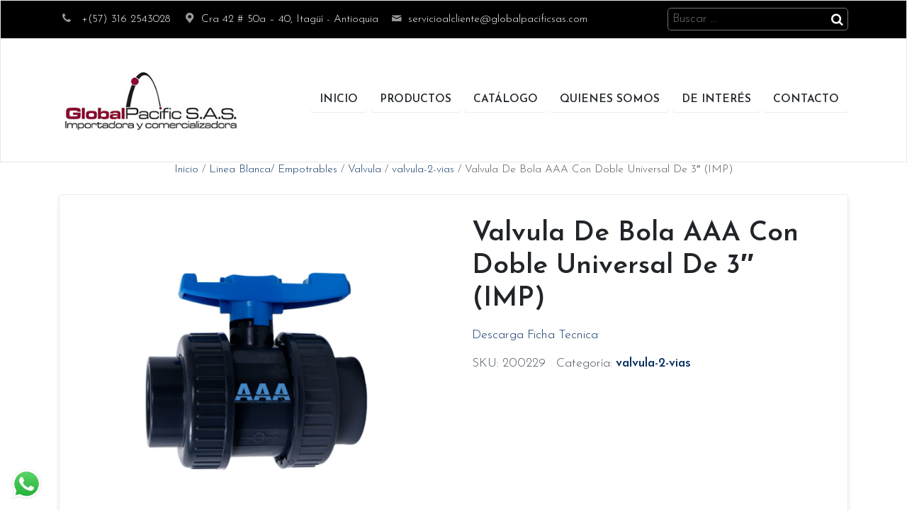

--- FILE ---
content_type: text/html; charset=UTF-8
request_url: https://globalpacificsas.com/producto/valvula-de-bola-aaa-con-universal-de-3-imp/
body_size: 8755
content:
<!DOCTYPE html>
<html lang="es" class="no-js is-mobile">
<head>
<meta charset="UTF-8">
<meta name="viewport" content="width=device-width, initial-scale=1">
<title>Valvula De Bola AAA Con Doble Universal De 3&quot; (IMP) - Global Pacific S.A.S</title>
<link rel="profile" href="http://gmpg.org/xfn/11">
<link rel="pingback" href="https://globalpacificsas.com/xmlrpc.php">
<link href="https://fonts.googleapis.com/css?family=Josefin+Sans:300,600&display=swap" rel="stylesheet">
<meta name='robots' content='index, follow, max-image-preview:large, max-snippet:-1, max-video-preview:-1' />
	<style>img:is([sizes="auto" i], [sizes^="auto," i]) { contain-intrinsic-size: 3000px 1500px }</style>
	
	<!-- This site is optimized with the Yoast SEO plugin v25.9 - https://yoast.com/wordpress/plugins/seo/ -->
	<title>Valvula De Bola AAA Con Doble Universal De 3&quot; (IMP) - Global Pacific S.A.S</title>
	<meta name="description" content="Esta válvula tiene como función unir o incorporarse a la tubería hidráulica de la piscina, con el fin de establecer una conexión, fácil, rápida y segura." />
	<link rel="canonical" href="https://globalpacificsas.com/producto/valvula-de-bola-aaa-con-universal-de-3-imp/" />
	<meta property="og:locale" content="es_ES" />
	<meta property="og:type" content="article" />
	<meta property="og:title" content="Valvula De Bola AAA Con Doble Universal De 3&quot; (IMP) - Global Pacific S.A.S" />
	<meta property="og:description" content="Esta válvula tiene como función unir o incorporarse a la tubería hidráulica de la piscina, con el fin de establecer una conexión, fácil, rápida y segura." />
	<meta property="og:url" content="https://globalpacificsas.com/producto/valvula-de-bola-aaa-con-universal-de-3-imp/" />
	<meta property="og:site_name" content="Global Pacific S.A.S" />
	<meta property="article:modified_time" content="2025-09-25T17:47:10+00:00" />
	<meta property="og:image" content="https://globalpacificsas.com/wp-content/uploads/Valvula-De-Bola-AAA-Con-Universales-322-.png" />
	<meta property="og:image:width" content="1080" />
	<meta property="og:image:height" content="1080" />
	<meta property="og:image:type" content="image/png" />
	<meta name="twitter:card" content="summary_large_image" />
	<meta name="twitter:label1" content="Tiempo de lectura" />
	<meta name="twitter:data1" content="1 minuto" />
	<script type="application/ld+json" class="yoast-schema-graph">{"@context":"https://schema.org","@graph":[{"@type":"WebPage","@id":"https://globalpacificsas.com/producto/valvula-de-bola-aaa-con-universal-de-3-imp/","url":"https://globalpacificsas.com/producto/valvula-de-bola-aaa-con-universal-de-3-imp/","name":"Valvula De Bola AAA Con Doble Universal De 3\" (IMP) - Global Pacific S.A.S","isPartOf":{"@id":"https://globalpacificsas.com/#website"},"primaryImageOfPage":{"@id":"https://globalpacificsas.com/producto/valvula-de-bola-aaa-con-universal-de-3-imp/#primaryimage"},"image":{"@id":"https://globalpacificsas.com/producto/valvula-de-bola-aaa-con-universal-de-3-imp/#primaryimage"},"thumbnailUrl":"https://globalpacificsas.com/wp-content/uploads/Valvula-De-Bola-AAA-Con-Universales-322-.png","datePublished":"2020-07-13T16:41:02+00:00","dateModified":"2025-09-25T17:47:10+00:00","description":"Esta válvula tiene como función unir o incorporarse a la tubería hidráulica de la piscina, con el fin de establecer una conexión, fácil, rápida y segura.","breadcrumb":{"@id":"https://globalpacificsas.com/producto/valvula-de-bola-aaa-con-universal-de-3-imp/#breadcrumb"},"inLanguage":"es","potentialAction":[{"@type":"ReadAction","target":["https://globalpacificsas.com/producto/valvula-de-bola-aaa-con-universal-de-3-imp/"]}]},{"@type":"ImageObject","inLanguage":"es","@id":"https://globalpacificsas.com/producto/valvula-de-bola-aaa-con-universal-de-3-imp/#primaryimage","url":"https://globalpacificsas.com/wp-content/uploads/Valvula-De-Bola-AAA-Con-Universales-322-.png","contentUrl":"https://globalpacificsas.com/wp-content/uploads/Valvula-De-Bola-AAA-Con-Universales-322-.png","width":1080,"height":1080},{"@type":"BreadcrumbList","@id":"https://globalpacificsas.com/producto/valvula-de-bola-aaa-con-universal-de-3-imp/#breadcrumb","itemListElement":[{"@type":"ListItem","position":1,"name":"Portada","item":"https://globalpacificsas.com/"},{"@type":"ListItem","position":2,"name":"Productos","item":"https://globalpacificsas.com/productos/"},{"@type":"ListItem","position":3,"name":"Valvula De Bola AAA Con Doble Universal De 3&#8243; (IMP)"}]},{"@type":"WebSite","@id":"https://globalpacificsas.com/#website","url":"https://globalpacificsas.com/","name":"Global Pacific S.A.S","description":"Importadora y Comercializadora de Productos y Equipos Afines al Agua","potentialAction":[{"@type":"SearchAction","target":{"@type":"EntryPoint","urlTemplate":"https://globalpacificsas.com/?s={search_term_string}"},"query-input":{"@type":"PropertyValueSpecification","valueRequired":true,"valueName":"search_term_string"}}],"inLanguage":"es"}]}</script>
	<!-- / Yoast SEO plugin. -->


<link rel='stylesheet' id='wp-block-library-css' href='https://globalpacificsas.com/wp-includes/css/dist/block-library/style.min.css?ver=6.8.3' type='text/css' media='all' />
<style id='classic-theme-styles-inline-css' type='text/css'>
/*! This file is auto-generated */
.wp-block-button__link{color:#fff;background-color:#32373c;border-radius:9999px;box-shadow:none;text-decoration:none;padding:calc(.667em + 2px) calc(1.333em + 2px);font-size:1.125em}.wp-block-file__button{background:#32373c;color:#fff;text-decoration:none}
</style>
<style id='global-styles-inline-css' type='text/css'>
:root{--wp--preset--aspect-ratio--square: 1;--wp--preset--aspect-ratio--4-3: 4/3;--wp--preset--aspect-ratio--3-4: 3/4;--wp--preset--aspect-ratio--3-2: 3/2;--wp--preset--aspect-ratio--2-3: 2/3;--wp--preset--aspect-ratio--16-9: 16/9;--wp--preset--aspect-ratio--9-16: 9/16;--wp--preset--color--black: #000000;--wp--preset--color--cyan-bluish-gray: #abb8c3;--wp--preset--color--white: #ffffff;--wp--preset--color--pale-pink: #f78da7;--wp--preset--color--vivid-red: #cf2e2e;--wp--preset--color--luminous-vivid-orange: #ff6900;--wp--preset--color--luminous-vivid-amber: #fcb900;--wp--preset--color--light-green-cyan: #7bdcb5;--wp--preset--color--vivid-green-cyan: #00d084;--wp--preset--color--pale-cyan-blue: #8ed1fc;--wp--preset--color--vivid-cyan-blue: #0693e3;--wp--preset--color--vivid-purple: #9b51e0;--wp--preset--gradient--vivid-cyan-blue-to-vivid-purple: linear-gradient(135deg,rgba(6,147,227,1) 0%,rgb(155,81,224) 100%);--wp--preset--gradient--light-green-cyan-to-vivid-green-cyan: linear-gradient(135deg,rgb(122,220,180) 0%,rgb(0,208,130) 100%);--wp--preset--gradient--luminous-vivid-amber-to-luminous-vivid-orange: linear-gradient(135deg,rgba(252,185,0,1) 0%,rgba(255,105,0,1) 100%);--wp--preset--gradient--luminous-vivid-orange-to-vivid-red: linear-gradient(135deg,rgba(255,105,0,1) 0%,rgb(207,46,46) 100%);--wp--preset--gradient--very-light-gray-to-cyan-bluish-gray: linear-gradient(135deg,rgb(238,238,238) 0%,rgb(169,184,195) 100%);--wp--preset--gradient--cool-to-warm-spectrum: linear-gradient(135deg,rgb(74,234,220) 0%,rgb(151,120,209) 20%,rgb(207,42,186) 40%,rgb(238,44,130) 60%,rgb(251,105,98) 80%,rgb(254,248,76) 100%);--wp--preset--gradient--blush-light-purple: linear-gradient(135deg,rgb(255,206,236) 0%,rgb(152,150,240) 100%);--wp--preset--gradient--blush-bordeaux: linear-gradient(135deg,rgb(254,205,165) 0%,rgb(254,45,45) 50%,rgb(107,0,62) 100%);--wp--preset--gradient--luminous-dusk: linear-gradient(135deg,rgb(255,203,112) 0%,rgb(199,81,192) 50%,rgb(65,88,208) 100%);--wp--preset--gradient--pale-ocean: linear-gradient(135deg,rgb(255,245,203) 0%,rgb(182,227,212) 50%,rgb(51,167,181) 100%);--wp--preset--gradient--electric-grass: linear-gradient(135deg,rgb(202,248,128) 0%,rgb(113,206,126) 100%);--wp--preset--gradient--midnight: linear-gradient(135deg,rgb(2,3,129) 0%,rgb(40,116,252) 100%);--wp--preset--font-size--small: 13px;--wp--preset--font-size--medium: 20px;--wp--preset--font-size--large: 36px;--wp--preset--font-size--x-large: 42px;--wp--preset--spacing--20: 0.44rem;--wp--preset--spacing--30: 0.67rem;--wp--preset--spacing--40: 1rem;--wp--preset--spacing--50: 1.5rem;--wp--preset--spacing--60: 2.25rem;--wp--preset--spacing--70: 3.38rem;--wp--preset--spacing--80: 5.06rem;--wp--preset--shadow--natural: 6px 6px 9px rgba(0, 0, 0, 0.2);--wp--preset--shadow--deep: 12px 12px 50px rgba(0, 0, 0, 0.4);--wp--preset--shadow--sharp: 6px 6px 0px rgba(0, 0, 0, 0.2);--wp--preset--shadow--outlined: 6px 6px 0px -3px rgba(255, 255, 255, 1), 6px 6px rgba(0, 0, 0, 1);--wp--preset--shadow--crisp: 6px 6px 0px rgba(0, 0, 0, 1);}:where(.is-layout-flex){gap: 0.5em;}:where(.is-layout-grid){gap: 0.5em;}body .is-layout-flex{display: flex;}.is-layout-flex{flex-wrap: wrap;align-items: center;}.is-layout-flex > :is(*, div){margin: 0;}body .is-layout-grid{display: grid;}.is-layout-grid > :is(*, div){margin: 0;}:where(.wp-block-columns.is-layout-flex){gap: 2em;}:where(.wp-block-columns.is-layout-grid){gap: 2em;}:where(.wp-block-post-template.is-layout-flex){gap: 1.25em;}:where(.wp-block-post-template.is-layout-grid){gap: 1.25em;}.has-black-color{color: var(--wp--preset--color--black) !important;}.has-cyan-bluish-gray-color{color: var(--wp--preset--color--cyan-bluish-gray) !important;}.has-white-color{color: var(--wp--preset--color--white) !important;}.has-pale-pink-color{color: var(--wp--preset--color--pale-pink) !important;}.has-vivid-red-color{color: var(--wp--preset--color--vivid-red) !important;}.has-luminous-vivid-orange-color{color: var(--wp--preset--color--luminous-vivid-orange) !important;}.has-luminous-vivid-amber-color{color: var(--wp--preset--color--luminous-vivid-amber) !important;}.has-light-green-cyan-color{color: var(--wp--preset--color--light-green-cyan) !important;}.has-vivid-green-cyan-color{color: var(--wp--preset--color--vivid-green-cyan) !important;}.has-pale-cyan-blue-color{color: var(--wp--preset--color--pale-cyan-blue) !important;}.has-vivid-cyan-blue-color{color: var(--wp--preset--color--vivid-cyan-blue) !important;}.has-vivid-purple-color{color: var(--wp--preset--color--vivid-purple) !important;}.has-black-background-color{background-color: var(--wp--preset--color--black) !important;}.has-cyan-bluish-gray-background-color{background-color: var(--wp--preset--color--cyan-bluish-gray) !important;}.has-white-background-color{background-color: var(--wp--preset--color--white) !important;}.has-pale-pink-background-color{background-color: var(--wp--preset--color--pale-pink) !important;}.has-vivid-red-background-color{background-color: var(--wp--preset--color--vivid-red) !important;}.has-luminous-vivid-orange-background-color{background-color: var(--wp--preset--color--luminous-vivid-orange) !important;}.has-luminous-vivid-amber-background-color{background-color: var(--wp--preset--color--luminous-vivid-amber) !important;}.has-light-green-cyan-background-color{background-color: var(--wp--preset--color--light-green-cyan) !important;}.has-vivid-green-cyan-background-color{background-color: var(--wp--preset--color--vivid-green-cyan) !important;}.has-pale-cyan-blue-background-color{background-color: var(--wp--preset--color--pale-cyan-blue) !important;}.has-vivid-cyan-blue-background-color{background-color: var(--wp--preset--color--vivid-cyan-blue) !important;}.has-vivid-purple-background-color{background-color: var(--wp--preset--color--vivid-purple) !important;}.has-black-border-color{border-color: var(--wp--preset--color--black) !important;}.has-cyan-bluish-gray-border-color{border-color: var(--wp--preset--color--cyan-bluish-gray) !important;}.has-white-border-color{border-color: var(--wp--preset--color--white) !important;}.has-pale-pink-border-color{border-color: var(--wp--preset--color--pale-pink) !important;}.has-vivid-red-border-color{border-color: var(--wp--preset--color--vivid-red) !important;}.has-luminous-vivid-orange-border-color{border-color: var(--wp--preset--color--luminous-vivid-orange) !important;}.has-luminous-vivid-amber-border-color{border-color: var(--wp--preset--color--luminous-vivid-amber) !important;}.has-light-green-cyan-border-color{border-color: var(--wp--preset--color--light-green-cyan) !important;}.has-vivid-green-cyan-border-color{border-color: var(--wp--preset--color--vivid-green-cyan) !important;}.has-pale-cyan-blue-border-color{border-color: var(--wp--preset--color--pale-cyan-blue) !important;}.has-vivid-cyan-blue-border-color{border-color: var(--wp--preset--color--vivid-cyan-blue) !important;}.has-vivid-purple-border-color{border-color: var(--wp--preset--color--vivid-purple) !important;}.has-vivid-cyan-blue-to-vivid-purple-gradient-background{background: var(--wp--preset--gradient--vivid-cyan-blue-to-vivid-purple) !important;}.has-light-green-cyan-to-vivid-green-cyan-gradient-background{background: var(--wp--preset--gradient--light-green-cyan-to-vivid-green-cyan) !important;}.has-luminous-vivid-amber-to-luminous-vivid-orange-gradient-background{background: var(--wp--preset--gradient--luminous-vivid-amber-to-luminous-vivid-orange) !important;}.has-luminous-vivid-orange-to-vivid-red-gradient-background{background: var(--wp--preset--gradient--luminous-vivid-orange-to-vivid-red) !important;}.has-very-light-gray-to-cyan-bluish-gray-gradient-background{background: var(--wp--preset--gradient--very-light-gray-to-cyan-bluish-gray) !important;}.has-cool-to-warm-spectrum-gradient-background{background: var(--wp--preset--gradient--cool-to-warm-spectrum) !important;}.has-blush-light-purple-gradient-background{background: var(--wp--preset--gradient--blush-light-purple) !important;}.has-blush-bordeaux-gradient-background{background: var(--wp--preset--gradient--blush-bordeaux) !important;}.has-luminous-dusk-gradient-background{background: var(--wp--preset--gradient--luminous-dusk) !important;}.has-pale-ocean-gradient-background{background: var(--wp--preset--gradient--pale-ocean) !important;}.has-electric-grass-gradient-background{background: var(--wp--preset--gradient--electric-grass) !important;}.has-midnight-gradient-background{background: var(--wp--preset--gradient--midnight) !important;}.has-small-font-size{font-size: var(--wp--preset--font-size--small) !important;}.has-medium-font-size{font-size: var(--wp--preset--font-size--medium) !important;}.has-large-font-size{font-size: var(--wp--preset--font-size--large) !important;}.has-x-large-font-size{font-size: var(--wp--preset--font-size--x-large) !important;}
:where(.wp-block-post-template.is-layout-flex){gap: 1.25em;}:where(.wp-block-post-template.is-layout-grid){gap: 1.25em;}
:where(.wp-block-columns.is-layout-flex){gap: 2em;}:where(.wp-block-columns.is-layout-grid){gap: 2em;}
:root :where(.wp-block-pullquote){font-size: 1.5em;line-height: 1.6;}
</style>
<link rel='stylesheet' id='global-pacific-cartera-css-css' href='https://globalpacificsas.com/wp-content/plugins/globalpacific-cartera/style.css?ver=6.8.3' type='text/css' media='screen' />
<link rel='stylesheet' id='woocommerce-layout-css' href='https://globalpacificsas.com/wp-content/plugins/woocommerce/assets/css/woocommerce-layout.css?ver=10.3.5' type='text/css' media='all' />
<link rel='stylesheet' id='woocommerce-smallscreen-css' href='https://globalpacificsas.com/wp-content/plugins/woocommerce/assets/css/woocommerce-smallscreen.css?ver=10.3.5' type='text/css' media='only screen and (max-width: 768px)' />
<link rel='stylesheet' id='woocommerce-general-css' href='https://globalpacificsas.com/wp-content/plugins/woocommerce/assets/css/woocommerce.css?ver=10.3.5' type='text/css' media='all' />
<style id='woocommerce-inline-inline-css' type='text/css'>
.woocommerce form .form-row .required { visibility: visible; }
</style>
<link rel='stylesheet' id='brands-styles-css' href='https://globalpacificsas.com/wp-content/plugins/woocommerce/assets/css/brands.css?ver=10.3.5' type='text/css' media='all' />
<link rel='stylesheet' id='global-style-css' href='https://globalpacificsas.com/wp-content/themes/global/style.css?ver=6.8.3' type='text/css' media='all' />
<link rel='stylesheet' id='global-fontello-css' href='https://globalpacificsas.com/wp-content/themes/global/fontello/css/fontello.css?ver=6.8.3' type='text/css' media='all' />
<link rel='stylesheet' id='global-bootstrap-css' href='https://globalpacificsas.com/wp-content/themes/global/css/bootstrap.css?ver=6.8.3' type='text/css' media='all' />
<link rel='stylesheet' id='global-style-main-css' href='https://globalpacificsas.com/wp-content/themes/global/css/style.css?ver=6.8.3' type='text/css' media='all' />
<style id='global-style-main-inline-css' type='text/css'>

        .simple-categories-list {
            list-style: none;
            padding: 0;
            margin: 0;
        }
        .simple-categories-list .category-item {
            margin-bottom: 5px;
            border-bottom: 1px solid #eee;
        }
        .simple-categories-list .category-header {
    display: flex;
    align-items: center;
    padding: 12px 0;
    cursor: pointer;
    user-select: none; /* Evita que el texto se seleccione al hacer click */
}

.simple-categories-list .category-link {
    display: flex;
    align-items: center;
    text-decoration: none;
    flex-grow: 1;
    cursor: pointer; /* Cambia el cursor a pointer para indicar que es clickeable */
}
        .simple-categories-list .toggle-arrow {
            margin-right: 10px;
            font-size: 12px;
            transition: transform 0.3s ease;
            min-width: 15px;
            text-align: center;
        }
        .simple-categories-list .category-item.active .toggle-arrow {
            transform: rotate(90deg);
        }
        .simple-categories-list .category-link {
            display: flex;
            align-items: center;
            text-decoration: none;
            flex-grow: 1;
        }
        .simple-categories-list .category-logo {
            max-width: 80px;
            height: auto;
            margin-right: 10px;
        }
        .simple-categories-list .category-name {
            color: #333;
            font-weight: 600;
            flex-grow: 1;
        }
        .simple-categories-list .subcategories {
            list-style: none;
            padding: 0;
            margin: 0;
            padding-left: 40px;
        }
        .simple-categories-list .subcategory-item {
            padding: 8px 0;
            border-bottom: 1px solid #f5f5f5;
        }
        .simple-categories-list .subcategory-item:last-child {
            border-bottom: none;
        }
        .simple-categories-list .subcategory-item a {
            text-decoration: none;
            color: #666;
            font-size: 0.9em;
            display: block;
        }
        .simple-categories-list .subcategory-item a:hover {
            color: #000;
        }
        .simple-categories-list .subcategory-name {
            display: block;
        }
        
</style>
<link rel='stylesheet' id='custom-categories-style-css' href='https://globalpacificsas.com/wp-content/themes/global/css/custom-categories.css?ver=6.8.3' type='text/css' media='all' />
<script type="text/javascript" src="https://globalpacificsas.com/wp-includes/js/jquery/jquery.min.js?ver=3.7.1" id="jquery-core-js"></script>
<script type="text/javascript" async='async' src="https://globalpacificsas.com/wp-includes/js/jquery/jquery-migrate.min.js?ver=3.4.1" id="jquery-migrate-js"></script>
<script type="text/javascript" async='async' src="https://globalpacificsas.com/wp-content/plugins/woocommerce/assets/js/jquery-blockui/jquery.blockUI.min.js?ver=2.7.0-wc.10.3.5" id="wc-jquery-blockui-js" defer="defer" data-wp-strategy="defer"></script>
<script type="text/javascript" id="wc-add-to-cart-js-extra">
/* <![CDATA[ */
var wc_add_to_cart_params = {"ajax_url":"\/wp-admin\/admin-ajax.php","wc_ajax_url":"\/?wc-ajax=%%endpoint%%","i18n_view_cart":"Ver carrito","cart_url":"https:\/\/globalpacificsas.com\/carrito\/","is_cart":"","cart_redirect_after_add":"no"};
/* ]]> */
</script>
<script type="text/javascript" async='async' src="https://globalpacificsas.com/wp-content/plugins/woocommerce/assets/js/frontend/add-to-cart.min.js?ver=10.3.5" id="wc-add-to-cart-js" defer="defer" data-wp-strategy="defer"></script>
<script type="text/javascript" id="wc-single-product-js-extra">
/* <![CDATA[ */
var wc_single_product_params = {"i18n_required_rating_text":"Por favor elige una puntuaci\u00f3n","i18n_rating_options":["1 de 5 estrellas","2 de 5 estrellas","3 de 5 estrellas","4 de 5 estrellas","5 de 5 estrellas"],"i18n_product_gallery_trigger_text":"Ver galer\u00eda de im\u00e1genes a pantalla completa","review_rating_required":"yes","flexslider":{"rtl":false,"animation":"slide","smoothHeight":true,"directionNav":false,"controlNav":"thumbnails","slideshow":false,"animationSpeed":500,"animationLoop":false,"allowOneSlide":false},"zoom_enabled":"","zoom_options":[],"photoswipe_enabled":"","photoswipe_options":{"shareEl":false,"closeOnScroll":false,"history":false,"hideAnimationDuration":0,"showAnimationDuration":0},"flexslider_enabled":""};
/* ]]> */
</script>
<script type="text/javascript" async='async' src="https://globalpacificsas.com/wp-content/plugins/woocommerce/assets/js/frontend/single-product.min.js?ver=10.3.5" id="wc-single-product-js" defer="defer" data-wp-strategy="defer"></script>
<script type="text/javascript" async='async' src="https://globalpacificsas.com/wp-content/plugins/woocommerce/assets/js/js-cookie/js.cookie.min.js?ver=2.1.4-wc.10.3.5" id="wc-js-cookie-js" defer="defer" data-wp-strategy="defer"></script>
<script type="text/javascript" id="woocommerce-js-extra">
/* <![CDATA[ */
var woocommerce_params = {"ajax_url":"\/wp-admin\/admin-ajax.php","wc_ajax_url":"\/?wc-ajax=%%endpoint%%","i18n_password_show":"Mostrar contrase\u00f1a","i18n_password_hide":"Ocultar contrase\u00f1a"};
/* ]]> */
</script>
<script type="text/javascript" async='async' src="https://globalpacificsas.com/wp-content/plugins/woocommerce/assets/js/frontend/woocommerce.min.js?ver=10.3.5" id="woocommerce-js" defer="defer" data-wp-strategy="defer"></script>
<meta name="generator" content="Site Kit by Google 1.163.0" /><!-- Google site verification - Google for WooCommerce -->
<meta name="google-site-verification" content="4KpXQYitsoT5uPRlQZwJ4grfAq_L-MOhR_1Qc8YPCt4" />
	<noscript><style>.woocommerce-product-gallery{ opacity: 1 !important; }</style></noscript>
	<link rel="icon" href="https://globalpacificsas.com/wp-content/uploads/cropped-globl-pacific-sas-piscinas-1-100x100.jpg" sizes="32x32" />
<link rel="icon" href="https://globalpacificsas.com/wp-content/uploads/cropped-globl-pacific-sas-piscinas-1-300x300.jpg" sizes="192x192" />
<link rel="apple-touch-icon" href="https://globalpacificsas.com/wp-content/uploads/cropped-globl-pacific-sas-piscinas-1-300x300.jpg" />
<meta name="msapplication-TileImage" content="https://globalpacificsas.com/wp-content/uploads/cropped-globl-pacific-sas-piscinas-1-300x300.jpg" />
		<style type="text/css" id="wp-custom-css">
			.icono-soporte img {
    max-width: 120px;
    margin: 0 auto;
    text-align: center;
    display: block;
}
h2.woocommerce-loop-category__title {
    font-size: 1rem;
    text-align: center;
}
.tax-product_cat mark{
    background-color: #fcf8e3;
    font-size: .8rem !important;
    font-weight: 200 !important;
    border-radius: 50px;
    padding: 5px !important;
}
/* En el Customizer > CSS Personalizado */
@media only screen and (max-width: 600px) {
    body.archive #page > .container #primary {
        width: 100% !important;
        padding: 0 15px;
    }
    
    /* Reglas adicionales para mejor responsive */
    body.archive #page > .container #secondary {
        width: 100% !important;
        margin-top: 30px;
    }
	.widget-title{
		margin-bottom:30px;
		margin-top:50px;
	}
	ul.products.columns-4 {
    display: flex !important;
}
	body.archive #page > .container {
    padding-top: 10px !important;
}
}
body.archive #page > .container {
    padding-top: 50px;
}
header#header {
    border: 1px solid #e7e7e7;
}
.woocommerce ul.products li.product a img {
    aspect-ratio: 1;
    object-fit: contain;
}
.page-id-1224 .woocommerce ul.products li.product a img {
    aspect-ratio: 1 / 1;
    object-fit: contain;
    display: block !important;
    min-height: 300px;
}		</style>
		<script>
	var BLOG_URL = 'https://globalpacificsas.com';
	var TEMPLATE_URL = 'https://globalpacificsas.com/wp-content/themes/global';
	var AJAX_URL = '/wp-admin/admin-ajax.php';
	var ACTUAL_LINK = 'https://globalpacificsas.com/producto/valvula-de-bola-aaa-con-universal-de-3-imp/';
</script>
	<script async src="https://www.googletagmanager.com/gtag/js?id=UA-119386271-1"></script>
	<script>
	  window.dataLayer = window.dataLayer || [];
	  function gtag(){dataLayer.push(arguments);}
	  gtag('js', new Date());
	  gtag('config', 'UA-119386271-1');
	</script>
</head>
<body class="wp-singular product-template-default single single-product postid-1880 wp-theme-global theme-global woocommerce woocommerce-page woocommerce-no-js" id="body">
	<div id="page">
		<header id="header">
			<aside class="info">
				<div class="container">
					<button id="burger" class="btn btn-black">
						<b></b>
						<b></b>
						<b></b>
					</button>
					<p>
						<span><i class="icon-phone"></i> +(57) 316 2543028</span>
						<span><i class="icon-location"></i>Cra 42 # 50a – 40, Itagüí - Antioquia</span>
						<span><i class="icon-mail"></i>servicioalcliente@globalpacificsas.com</span>
					</p>
					<form role="search" method="get" class="search-form" action="https://globalpacificsas.com/">
				<label>
					<span class="screen-reader-text">Buscar:</span>
					<input type="search" class="search-field" placeholder="Buscar &hellip;" value="" name="s" />
				</label>
				<input type="submit" class="search-submit" value="Buscar" />
			</form>				</div>
			</aside>
			<div class="container">		
				<a class="brand" href="https://globalpacificsas.com">
					<strong><img src="https://globalpacificsas.com/wp-content/themes/global/img/logo.png" alt="Global Pacific S.A.S"></strong>
				</a>
				<nav class="nav-main">
					<div class="menu-main-container"><ul id="menu-main" class="menu-primary"><li id="menu-item-1233" class="menu-item menu-item-type-post_type menu-item-object-page menu-item-home menu-item-1233"><a href="https://globalpacificsas.com/">Inicio</a></li>
<li id="menu-item-1237" class="menu-item menu-item-type-post_type menu-item-object-page current_page_parent menu-item-1237"><a href="https://globalpacificsas.com/productos/">Productos</a></li>
<li id="menu-item-3139" class="menu-item menu-item-type-custom menu-item-object-custom menu-item-3139"><a target="_blank" href="https://globalpacificsas.com/wp-content/uploads/CATALOGO-PRODUCTOS-DIGITAL-2025.pdf">Catálogo</a></li>
<li id="menu-item-1238" class="menu-item menu-item-type-post_type menu-item-object-page menu-item-1238"><a href="https://globalpacificsas.com/quienes-somos/">Quienes Somos</a></li>
<li id="menu-item-1235" class="menu-item menu-item-type-post_type menu-item-object-page menu-item-1235"><a href="https://globalpacificsas.com/blog/">De Interés</a></li>
<li id="menu-item-1234" class="menu-item menu-item-type-post_type menu-item-object-page menu-item-1234"><a href="https://globalpacificsas.com/contacto/">Contacto</a></li>
</ul></div>				</nav>
			</div>
		</header>
		<div class="container">
	<div id="primary" class="content-area"><main id="main" class="site-main" role="main"><nav class="woocommerce-breadcrumb" aria-label="Breadcrumb"><a href="https://globalpacificsas.com">Inicio</a>&nbsp;&#47;&nbsp;<a href="https://globalpacificsas.com/categoria-producto/linea-blanca/">Linea Blanca/ Empotrables</a>&nbsp;&#47;&nbsp;<a href="https://globalpacificsas.com/categoria-producto/linea-blanca/valvula-3-vias/">Valvula</a>&nbsp;&#47;&nbsp;<a href="https://globalpacificsas.com/categoria-producto/linea-blanca/valvula-3-vias/valvula-2-vias/">valvula-2-vias</a>&nbsp;&#47;&nbsp;Valvula De Bola AAA Con Doble Universal De 3&#8243; (IMP)</nav>
					
			<div class="woocommerce-notices-wrapper"></div><div id="product-1880" class="product type-product post-1880 status-publish first instock product_cat-valvula-2-vias has-post-thumbnail shipping-taxable product-type-simple">

	<div class="woocommerce-product-gallery woocommerce-product-gallery--with-images woocommerce-product-gallery--columns-4 images" data-columns="4" style="opacity: 0; transition: opacity .25s ease-in-out;">
	<div class="woocommerce-product-gallery__wrapper">
		<div data-thumb="https://globalpacificsas.com/wp-content/uploads/Valvula-De-Bola-AAA-Con-Universales-322--100x100.png" data-thumb-alt="Valvula De Bola AAA Con Doble Universal De 3&quot; (IMP)" data-thumb-srcset="https://globalpacificsas.com/wp-content/uploads/Valvula-De-Bola-AAA-Con-Universales-322--100x100.png 100w, https://globalpacificsas.com/wp-content/uploads/Valvula-De-Bola-AAA-Con-Universales-322--600x600.png 600w, https://globalpacificsas.com/wp-content/uploads/Valvula-De-Bola-AAA-Con-Universales-322--300x300.png 300w, https://globalpacificsas.com/wp-content/uploads/Valvula-De-Bola-AAA-Con-Universales-322--768x768.png 768w, https://globalpacificsas.com/wp-content/uploads/Valvula-De-Bola-AAA-Con-Universales-322-.png 1080w"  data-thumb-sizes="(max-width: 100px) 100vw, 100px" class="woocommerce-product-gallery__image"><a href="https://globalpacificsas.com/wp-content/uploads/Valvula-De-Bola-AAA-Con-Universales-322-.png"><img width="600" height="600" src="https://globalpacificsas.com/wp-content/uploads/Valvula-De-Bola-AAA-Con-Universales-322--600x600.png" class="wp-post-image" alt="Valvula De Bola AAA Con Doble Universal De 3&quot; (IMP)" data-caption="" data-src="https://globalpacificsas.com/wp-content/uploads/Valvula-De-Bola-AAA-Con-Universales-322-.png" data-large_image="https://globalpacificsas.com/wp-content/uploads/Valvula-De-Bola-AAA-Con-Universales-322-.png" data-large_image_width="1080" data-large_image_height="1080" decoding="async" fetchpriority="high" srcset="https://globalpacificsas.com/wp-content/uploads/Valvula-De-Bola-AAA-Con-Universales-322--600x600.png 600w, https://globalpacificsas.com/wp-content/uploads/Valvula-De-Bola-AAA-Con-Universales-322--300x300.png 300w, https://globalpacificsas.com/wp-content/uploads/Valvula-De-Bola-AAA-Con-Universales-322--768x768.png 768w, https://globalpacificsas.com/wp-content/uploads/Valvula-De-Bola-AAA-Con-Universales-322--100x100.png 100w, https://globalpacificsas.com/wp-content/uploads/Valvula-De-Bola-AAA-Con-Universales-322-.png 1080w" sizes="(max-width: 600px) 100vw, 600px" /></a></div>	</div>
</div>

	<div class="summary entry-summary">
		<h1 class="product_title entry-title">Valvula De Bola AAA Con Doble Universal De 3&#8243; (IMP)</h1><p class="price"></p>
<p class="product-pdf-download"><a class="button alt" href="https://globalpacificsas.com/wp-content/uploads/FT200229pdf.pdf" download>Descarga Ficha Tecnica</a></p><div class="product_meta">

	
	
		<span class="sku_wrapper">SKU: <span class="sku">200229</span></span>

	
	<span class="posted_in">Categoría: <a href="https://globalpacificsas.com/categoria-producto/linea-blanca/valvula-3-vias/valvula-2-vias/" rel="tag">valvula-2-vias</a></span>
	
	
</div>
	</div>

	
	<div class="woocommerce-tabs wc-tabs-wrapper">
		<ul class="tabs wc-tabs" role="tablist">
							<li role="presentation" class="links_tab" id="tab-title-links">
					<a href="#tab-links" role="tab" aria-controls="tab-links">
						Links					</a>
				</li>
					</ul>
					<div class="woocommerce-Tabs-panel woocommerce-Tabs-panel--links panel entry-content wc-tab" id="tab-links" role="tabpanel" aria-labelledby="tab-title-links">
				<p><a class="button" href="https://globalpacificsas.com/wp-content/uploads/FT200229pdf.pdf" download>Descarga Ficha Tecnica</a></p>			</div>
		
			</div>


</div>


	<section class="related products">

					<h2>Productos relacionados</h2>
				<ul class="products columns-4">

			
					<li class="product type-product post-5134 status-publish first instock product_cat-valvula-3-vias product_cat-valvula-2-vias product_cat-linea-blanca has-post-thumbnail shipping-taxable product-type-simple">
	<a href="https://globalpacificsas.com/producto/valvula-mariposa-4%e2%80%b3-rp/" class="woocommerce-LoopProduct-link woocommerce-loop-product__link">		<span class="img " style="background-image: url(https://globalpacificsas.com/wp-content/uploads/Valvula-Mariposa-422-RP--600x370.png)">
						<img src="https://globalpacificsas.com/wp-content/uploads/Valvula-Mariposa-422-RP--600x370.png" alt="Valvula Mariposa 4 (RP)">
					</span>
		<h2 class="woocommerce-loop-product__title">Valvula Mariposa 4″ (RP)</h2>
</a></li>

			
					<li class="product type-product post-5131 status-publish instock product_cat-valvula-3-vias product_cat-valvula-2-vias product_cat-linea-blanca has-post-thumbnail shipping-taxable product-type-simple">
	<a href="https://globalpacificsas.com/producto/valvula-mariposa-3-rp/" class="woocommerce-LoopProduct-link woocommerce-loop-product__link">		<span class="img " style="background-image: url(https://globalpacificsas.com/wp-content/uploads/Valvula-Mariposa-322-RP--600x370.png)">
						<img src="https://globalpacificsas.com/wp-content/uploads/Valvula-Mariposa-322-RP--600x370.png" alt="Valvula Mariposa 3 (RP)">
					</span>
		<h2 class="woocommerce-loop-product__title">Valvula Mariposa 3&#8243; (RP)</h2>
</a></li>

			
					<li class="product type-product post-621 status-publish instock product_cat-valvula-2-vias has-post-thumbnail shipping-taxable product-type-simple">
	<a href="https://globalpacificsas.com/producto/valvula-de-bola-con-universales-de-1-5-imp/" class="woocommerce-LoopProduct-link woocommerce-loop-product__link">		<span class="img " style="background-image: url(https://globalpacificsas.com/wp-content/uploads/Valvula-De-Bola-AAA-Con-Universales-1.522--600x600.png)">
						<img src="https://globalpacificsas.com/wp-content/uploads/Valvula-De-Bola-AAA-Con-Universales-1.522--600x600.png" alt="Valvula De Bola AAA Con Universales 1.5">
					</span>
		<h2 class="woocommerce-loop-product__title">Valvula De Bola Con Universales De 1.5&#8243; (Imp.)</h2>
</a></li>

			
					<li class="product type-product post-756 status-publish last instock product_cat-valvula-2-vias has-post-thumbnail shipping-taxable product-type-simple">
	<a href="https://globalpacificsas.com/producto/valvula-de-bola-doble-universal-de-1-2-imp/" class="woocommerce-LoopProduct-link woocommerce-loop-product__link">		<span class="img " style="background-image: url(https://globalpacificsas.com/wp-content/uploads/Valvula-De-Bola-AAA-Con-Universales-1222--600x600.png)">
						<img src="https://globalpacificsas.com/wp-content/uploads/Valvula-De-Bola-AAA-Con-Universales-1222--600x600.png" alt="Valvula De Bola AAA Con Universales 1:2">
					</span>
		<h2 class="woocommerce-loop-product__title">Valvula De Bola Doble Universal De 1/2&#8243; (Imp.)</h2>
</a></li>

			
		</ul>

	</section>
	
		
	</main></div>
	
 </div> <div class="push"></div>
 </div>
 <footer id="footer">
	<div class="container">
		<nav class="nav-main">
			<div class="menu-footer-container"><ul id="menu-footer" class="menu-footer"><li id="menu-item-5320" class="menu-item menu-item-type-post_type menu-item-object-page menu-item-has-children menu-item-5320"><a href="https://globalpacificsas.com/soporte-tecnico/">Soporte Tecnico</a>
<ul class="sub-menu">
	<li id="menu-item-5318" class="menu-item menu-item-type-post_type menu-item-object-page menu-item-5318"><a href="https://globalpacificsas.com/devoluciones/">Devoluciones</a></li>
	<li id="menu-item-5319" class="menu-item menu-item-type-post_type menu-item-object-page menu-item-5319"><a href="https://globalpacificsas.com/garantias/">Garantías</a></li>
</ul>
</li>
<li id="menu-item-5321" class="menu-item menu-item-type-post_type menu-item-object-page menu-item-5321"><a href="https://globalpacificsas.com/contacto/">Contacto</a></li>
</ul></div>		</nav>
		<div class="menu-social-container"><ul id="menu-social" class="menu-social"><li id="menu-item-1239" class="fb menu-item menu-item-type-custom menu-item-object-custom menu-item-1239"><a target="_blank" href="https://www.facebook.com/globalpacificsas">Facebook</a></li>
<li id="menu-item-1240" class="yt menu-item menu-item-type-custom menu-item-object-custom menu-item-1240"><a target="_blank" href="https://www.youtube.com/channel/UC2SAeezr29f4wKFQeZEMHQQ">Youtube</a></li>
<li id="menu-item-1241" class="in menu-item menu-item-type-custom menu-item-object-custom menu-item-1241"><a target="_blank" href="https://www.instagram.com/globalpacificsas/">Instagram</a></li>
</ul></div>		<p>
			<span>+(57) 316 2543028</span>
			<span>Cra 42 # 50a – 40, Itagüí - Antioquia</span>
			<span>servicioalcliente@globalpacificsas.com</span>
		</p>
		<small>© 2019 <em>Global Pacific S.A.S - Importadora y Comercializadora de Productos y Equipos Afines al Agua</em></small>
		<p class="optimus"><a href="http://optimus3d.com" target="_blank" title="Desarrollado por Optimus"><i class="icon-logo-optimus"></i></a></p>
	</div>
</footer>



<a target="_blank" href="https://wa.me/573162543028?text=Hola%2C+necesito+asesor%C3%ADa+en+lo+referente+a+accesorios%2C+equipos+y+consumibles+para+piscinas" id="whatsapp" title="Escríbenos vía WhatsApp"><img src="https://globalpacificsas.com/wp-content/themes/global/img/whatsapp-logo.png" alt=""></a>
<span class="w"></span>
<script type="speculationrules">
{"prefetch":[{"source":"document","where":{"and":[{"href_matches":"\/*"},{"not":{"href_matches":["\/wp-*.php","\/wp-admin\/*","\/wp-content\/uploads\/*","\/wp-content\/*","\/wp-content\/plugins\/*","\/wp-content\/themes\/global\/*","\/*\\?(.+)"]}},{"not":{"selector_matches":"a[rel~=\"nofollow\"]"}},{"not":{"selector_matches":".no-prefetch, .no-prefetch a"}}]},"eagerness":"conservative"}]}
</script>
<script type="application/ld+json">{"@context":"https:\/\/schema.org\/","@type":"BreadcrumbList","itemListElement":[{"@type":"ListItem","position":1,"item":{"name":"Inicio","@id":"https:\/\/globalpacificsas.com"}},{"@type":"ListItem","position":2,"item":{"name":"Linea Blanca\/ Empotrables","@id":"https:\/\/globalpacificsas.com\/categoria-producto\/linea-blanca\/"}},{"@type":"ListItem","position":3,"item":{"name":"Valvula","@id":"https:\/\/globalpacificsas.com\/categoria-producto\/linea-blanca\/valvula-3-vias\/"}},{"@type":"ListItem","position":4,"item":{"name":"valvula-2-vias","@id":"https:\/\/globalpacificsas.com\/categoria-producto\/linea-blanca\/valvula-3-vias\/valvula-2-vias\/"}},{"@type":"ListItem","position":5,"item":{"name":"Valvula De Bola AAA Con Doble Universal De 3&amp;#8243; (IMP)","@id":"https:\/\/globalpacificsas.com\/producto\/valvula-de-bola-aaa-con-universal-de-3-imp\/"}}]}</script>	<script type='text/javascript'>
		(function () {
			var c = document.body.className;
			c = c.replace(/woocommerce-no-js/, 'woocommerce-js');
			document.body.className = c;
		})();
	</script>
	<link rel='stylesheet' id='wc-blocks-style-css' href='https://globalpacificsas.com/wp-content/plugins/woocommerce/assets/client/blocks/wc-blocks.css?ver=wc-10.3.5' type='text/css' media='all' />
<script type="text/javascript" async='async' src="https://globalpacificsas.com/wp-content/themes/global/js/libs.min.js?ver=20150820" id="global-libs-js"></script>
<script type="text/javascript" async='async' src="https://globalpacificsas.com/wp-content/plugins/globalpacific-cartera/js/main.js?ver=6.8.3" id="global-pacific-cartera-js-js"></script>
<script type="text/javascript" async='async' src="https://globalpacificsas.com/wp-content/themes/global/js/global.min.js?ver=20150820" id="global-main-js"></script>
<script type="text/javascript" id="global-main-js-after">
/* <![CDATA[ */
jQuery(document).ready(function($) {
    $(".simple-categories-list .category-header").on("click", function(e) {
        // Solo procesar si no se hizo click en un enlace dentro del header
        if (!$(e.target).is("a") && !$(e.target).is("img")) {
            var $this = $(this);
            var $categoryItem = $this.closest(".category-item");
            var $subcategories = $categoryItem.find(".subcategories");
            var $categoryLink = $this.find(".category-link");
            
            if ($subcategories.length) {
                $categoryItem.toggleClass("active");
                
                if ($categoryItem.hasClass("active")) {
                    $subcategories.slideDown(200);
                } else {
                    $subcategories.slideUp(200);
                }
                
                e.preventDefault();
                return false;
            }
        }
    });
    
    // Permitir que los enlaces funcionen normalmente pero previniendo la propagación
    $(".simple-categories-list .category-link").on("click", function(e) {
        // Si hay subcategorías, prevenir la navegación y toggle el acordeón
        var $categoryItem = $(this).closest(".category-item");
        var $subcategories = $categoryItem.find(".subcategories");
        
        if ($subcategories.length > 0) {
            e.preventDefault();
            e.stopPropagation();
            
            $categoryItem.toggleClass("active");
            if ($categoryItem.hasClass("active")) {
                $subcategories.slideDown(200);
            } else {
                $subcategories.slideUp(200);
            }
            
            return false;
        }
    });
});
/* ]]> */
</script>
<script type="text/javascript" async='async' src="https://globalpacificsas.com/wp-content/themes/global/js/custom-categories.js" id="custom-categories-script-js"></script>
<script type="text/javascript" async='async' src="https://globalpacificsas.com/wp-content/plugins/woocommerce/assets/js/sourcebuster/sourcebuster.min.js?ver=10.3.5" id="sourcebuster-js-js"></script>
<script type="text/javascript" id="wc-order-attribution-js-extra">
/* <![CDATA[ */
var wc_order_attribution = {"params":{"lifetime":1.0e-5,"session":30,"base64":false,"ajaxurl":"https:\/\/globalpacificsas.com\/wp-admin\/admin-ajax.php","prefix":"wc_order_attribution_","allowTracking":true},"fields":{"source_type":"current.typ","referrer":"current_add.rf","utm_campaign":"current.cmp","utm_source":"current.src","utm_medium":"current.mdm","utm_content":"current.cnt","utm_id":"current.id","utm_term":"current.trm","utm_source_platform":"current.plt","utm_creative_format":"current.fmt","utm_marketing_tactic":"current.tct","session_entry":"current_add.ep","session_start_time":"current_add.fd","session_pages":"session.pgs","session_count":"udata.vst","user_agent":"udata.uag"}};
/* ]]> */
</script>
<script type="text/javascript" async='async' src="https://globalpacificsas.com/wp-content/plugins/woocommerce/assets/js/frontend/order-attribution.min.js?ver=10.3.5" id="wc-order-attribution-js"></script>
</body>
</html>

--- FILE ---
content_type: text/css
request_url: https://globalpacificsas.com/wp-content/plugins/globalpacific-cartera/style.css?ver=6.8.3
body_size: 1760
content:
#globalpacific-cartera {
  padding-bottom: 30px;
}
#globalpacific-cartera h1 > * {
  display: block;
}
#globalpacific-cartera h1 small {
  color: gray;
  font-weight: normal;
  font-size: 0.73em;
}
#globalpacific-cartera > header p small {
  font-weight: bold;
}
#globalpacific-cartera p.badge {
  background-color: #e2e2e2;
  color: black;
  padding: 4px 8px;
  border-radius: 5px;
  text-align: center;
}
#globalpacific-cartera .btn {
  padding: 0 10px;
  line-height: 29px;
  display: block;
  text-align: center;
}
#globalpacific-cartera .alert {
  display: block;
  padding: 15px;
  text-align: center;
  background-color: #e2e2e2;
}
#globalpacific-cartera .alert p {
  font-weight: bold;
  margin: 0;
}
#globalpacific-cartera .alert.alert-info {
  background-color: #059fff;
  color: white;
}
#globalpacific-cartera .alert.alert-success {
  color: white;
  background-color: #36c964;
}
#globalpacific-cartera .alert.alert-danger {
  background-color: #e53048;
  color: white;
}
#globalpacific-cartera #loginform {
  max-width: 480px;
  margin: 20px auto;
}
#globalpacific-cartera #loginform p {
  display: flex;
  flex-wrap: wrap;
}
#globalpacific-cartera #loginform p label {
  width: 100%;
  font-weight: bold;
  line-height: 1;
}
#globalpacific-cartera #loginform p #user_pass,
#globalpacific-cartera #loginform p #user_login {
  width: 100%;
}
#globalpacific-cartera #loginform p.login-submit {
  justify-content: center;
}
.body-gateway {
  text-align: center;
  font-family: -apple-system, BlinkMacSystemFont, "Segoe UI", Roboto, "Helvetica Neue", Arial, "Noto Sans", sans-serif, "Apple Color Emoji", "Segoe UI Emoji", "Segoe UI Symbol", "Noto Color Emoji";
  display: flex;
  flex-wrap: wrap;
  align-items: center;
  align-content: center;
  justify-content: center;
  background-color: #eee;
}
#overlay {
  background-color: rgba(255, 255, 255, 0.7);
  position: fixed;
  top: 0;
  left: 0;
  width: 100%;
  height: 100%;
  z-index: 19;
}
#container-gateway {
  max-width: 480px;
  margin: 0 auto;
  width: 90%;
  background-color: white;
  border-radius: 10px;
  padding-top: 20px;
}
#container-gateway img.logo {
  width: 260px;
  height: auto;
  display: block;
  margin: 0 auto 20px;
}
#container-gateway > * {
  display: block;
  margin: 0 0 20px 0;
}
#container-gateway h3 {
  color: gray;
  font-weight: normal;
  margin-bottom: 5px;
}
#container-gateway form {
  margin-top: 20px;
}
.lds-ripple {
  display: inline-block;
  position: relative;
  width: 64px;
  height: 64px;
  z-index: 999;
  position: fixed;
  top: 50%;
  left: 50%;
  margin-top: -32px;
  margin-left: -32px;
}
.lds-ripple div {
  position: absolute;
  border: 4px solid #003063;
  opacity: 1;
  border-radius: 50%;
  animation: lds-ripple 1s cubic-bezier(0, 0.2, 0.8, 1) infinite;
}
.lds-ripple div:nth-child(2) {
  animation-delay: -0.5s;
}
@keyframes lds-ripple {
  0% {
    top: 28px;
    left: 28px;
    width: 0;
    height: 0;
    opacity: 1;
  }
  100% {
    top: -1px;
    left: -1px;
    width: 58px;
    height: 58px;
    opacity: 0;
  }
}
.badge {
  background-color: #e2e2e2;
  color: black;
  padding: 4px 8px;
  border-radius: 5px;
  text-align: center;
  font-weight: bold;
  font-size: 14px;
}
.badge.badge-info {
  background-color: #059fff;
  color: white;
}
.badge.badge-success {
  color: white;
  background-color: #36c964;
}
.badge.badge-danger {
  background-color: #e53048;
  color: white;
}
.badge.badge-orange {
  background-color: #ff851c;
  color: white;
}
.badge.badge-warning {
  background-color: #f0ca32;
  color: white;
}
span.price {
  font-size: 14px;
  font-family: SFMono-Regular, Menlo, Monaco, Consolas, "Liberation Mono", "Courier New", monospace;
}
.close {
  float: right;
  font-size: 2.25rem;
  font-weight: 800;
  line-height: 1;
  color: #000;
  text-shadow: 0 1px 0 #fff;
  opacity: 0.5;
}
.close:hover {
  color: #000;
  text-decoration: none;
}
.close:not(:disabled):not(.disabled):hover,
.close:not(:disabled):not(.disabled):focus {
  opacity: 0.75;
}
button.close {
  padding: 0;
  background-color: transparent;
  border: 0;
  appearance: none;
}
a.close.disabled {
  pointer-events: none;
}
.modal-open {
  overflow: hidden;
}
.modal-open .modal {
  overflow-x: hidden;
  overflow-y: auto;
}
#modal-factura.show {
  display: block !important;
}
.modal {
  position: fixed;
  top: 0;
  left: 0;
  z-index: 1050;
  display: none;
  width: 100%;
  height: 100%;
  overflow: auto;
  outline: 0;
}
.modal-dialog {
  position: relative;
  width: auto;
  margin: 0.5rem;
  pointer-events: none;
}
.modal.fade .modal-dialog {
  transition: transform 0.3s ease-out;
  transform: translate(0, -50px);
}
@media (prefers-reduced-motion: reduce) {
  .modal.fade .modal-dialog {
    transition: none;
  }
}
.modal.show .modal-dialog {
  transform: none;
}
@media (max-width: 992.98px) {
  .modal-dialog {
    margin-bottom: 6rem;
  }
}
.modal-dialog-scrollable {
  display: flex;
  max-height: calc(100% - 1rem);
}
.modal-dialog-scrollable .modal-content {
  max-height: calc(100vh - 1rem);
  overflow: hidden;
}
.modal-dialog-scrollable .modal-header,
.modal-dialog-scrollable .modal-footer {
  flex-shrink: 0;
}
.modal-dialog-scrollable .modal-body {
  overflow-y: auto;
}
.modal-dialog-centered {
  display: flex;
  align-items: center;
  min-height: calc(100% - 1rem);
}
.modal-dialog-centered::before {
  display: block;
  height: calc(100vh - 1rem);
  content: "";
}
.modal-dialog-centered.modal-dialog-scrollable {
  flex-direction: column;
  justify-content: center;
  height: 100%;
}
.modal-dialog-centered.modal-dialog-scrollable .modal-content {
  max-height: none;
}
.modal-dialog-centered.modal-dialog-scrollable::before {
  content: none;
}
.modal-content {
  position: relative;
  display: flex;
  flex-direction: column;
  width: 100%;
  pointer-events: auto;
  background-color: #fff;
  background-clip: padding-box;
  border: 3px solid rgba(0, 0, 0, 0.2);
  border-radius: 0.3rem;
  box-shadow: 0 0.25rem 0.5rem rgba(0, 0, 0, 0.5);
  outline: 0;
}
.modal-backdrop {
  position: fixed;
  top: 0;
  left: 0;
  z-index: 1040;
  width: 100vw;
  height: 100vh;
  display: none;
  background-color: #000;
}
.modal-backdrop.fade {
  opacity: 0;
}
.modal-backdrop.show {
  opacity: 0.5;
  display: block;
}
.modal-header {
  display: flex;
  align-items: flex-start;
  justify-content: space-between;
  padding: 1rem 1rem;
  border-bottom: 3px solid #dee2e6;
  border-top-left-radius: 0.3rem;
  border-top-right-radius: 0.3rem;
}
.modal-header .close {
  padding: 1rem 1rem;
  margin: -1rem -1rem -1rem auto;
}
.modal-title {
  margin-bottom: 0;
  line-height: 1.5;
  width: 100%;
  text-align: center;
}
.modal-body {
  position: relative;
  flex: 1 1 auto;
  padding: 1rem;
}
.modal-body p {
  margin: 0;
  font-size: 1em;
  margin-bottom: 5px;
}
.modal-body p > label,
.modal-body p > input {
  width: 48%;
  display: inline-block;
  vertical-align: middle;
}
.modal-body p > input {
  padding: 0;
}
.modal-body p > input:disabled {
  background-color: #eee;
}
.modal-body p:last-child {
  margin-top: 5px;
}
.modal-footer {
  display: flex;
  align-items: center;
  justify-content: center;
  padding: 1rem;
  border-top: 3px solid #dee2e6;
  border-bottom-right-radius: 0.3rem;
  border-bottom-left-radius: 0.3rem;
}
.modal-footer > :not(:first-child) {
  margin-left: 0.25rem;
}
.modal-footer > :not(:last-child) {
  margin-right: 0.25rem;
}
.modal-scrollbar-measure {
  position: absolute;
  top: -9999px;
  width: 50px;
  height: 50px;
  overflow: scroll;
}
@media (min-width: 576px) {
  .modal-dialog {
    max-width: 500px;
    margin: 1.75rem auto;
  }
  .modal-dialog-scrollable {
    max-height: calc(100% - 3.5rem);
  }
  .modal-dialog-scrollable .modal-content {
    max-height: calc(100vh - 3.5rem);
  }
  .modal-dialog-centered {
    min-height: calc(100% - 3.5rem);
  }
  .modal-dialog-centered::before {
    height: calc(100vh - 3.5rem);
  }
  .modal-content {
    box-shadow: 0 0.5rem 1rem rgba(0, 0, 0, 0.5);
  }
  .modal-sm {
    max-width: 300px;
  }
}
@media (min-width: 993px) {
  .modal-lg,
  .modal-xl {
    max-width: 800px;
  }
}
@media (min-width: 1270px) {
  .modal-xl {
    max-width: 1140px;
  }
}


--- FILE ---
content_type: text/css
request_url: https://globalpacificsas.com/wp-content/themes/global/style.css?ver=6.8.3
body_size: -103
content:
/*
Theme Name: Global
Theme URI: https://www.globalpacificsas.com/
Author: Optimus 3D
Author URI: http://optimus3d.com/
Description: Sitio web para empresa
Version: 1.0
*/

--- FILE ---
content_type: text/css
request_url: https://globalpacificsas.com/wp-content/themes/global/fontello/css/fontello.css?ver=6.8.3
body_size: 757
content:
@font-face {
  font-family: 'fontello';
  src: url('../font/fontello.eot?89735021');
  src: url('../font/fontello.eot?89735021#iefix') format('embedded-opentype'),
       url('../font/fontello.woff2?89735021') format('woff2'),
       url('../font/fontello.woff?89735021') format('woff'),
       url('../font/fontello.ttf?89735021') format('truetype'),
       url('../font/fontello.svg?89735021#fontello') format('svg');
  font-weight: normal;
  font-style: normal;
}
/* Chrome hack: SVG is rendered more smooth in Windozze. 100% magic, uncomment if you need it. */
/* Note, that will break hinting! In other OS-es font will be not as sharp as it could be */
/*
@media screen and (-webkit-min-device-pixel-ratio:0) {
  @font-face {
    font-family: 'fontello';
    src: url('../font/fontello.svg?89735021#fontello') format('svg');
  }
}
*/
 
 [class^="icon-"]:before, [class*=" icon-"]:before {
  font-family: "fontello";
  font-style: normal;
  font-weight: normal;
  speak: none;
 
  display: inline-block;
  text-decoration: inherit;
  width: 1em;
  margin-right: .2em;
  text-align: center;
  /* opacity: .8; */
 
  /* For safety - reset parent styles, that can break glyph codes*/
  font-variant: normal;
  text-transform: none;
 
  /* fix buttons height, for twitter bootstrap */
  line-height: 1em;
 
  /* Animation center compensation - margins should be symmetric */
  /* remove if not needed */
  margin-left: .2em;
 
  /* you can be more comfortable with increased icons size */
  /* font-size: 120%; */
 
  /* Font smoothing. That was taken from TWBS */
  -webkit-font-smoothing: antialiased;
  -moz-osx-font-smoothing: grayscale;
 
  /* Uncomment for 3D effect */
  /* text-shadow: 1px 1px 1px rgba(127, 127, 127, 0.3); */
}
 
.icon-search:before { content: '\e800'; } /* '' */
.icon-ok:before { content: '\e801'; } /* '' */
.icon-cancel:before { content: '\e802'; } /* '' */
.icon-credit-card:before { content: '\e803'; } /* '' */
.icon-user:before { content: '\e804'; } /* '' */
.icon-plus:before { content: '\e805'; } /* '' */
.icon-location:before { content: '\e806'; } /* '' */
.icon-phone:before { content: '\e807'; } /* '' */
.icon-mail:before { content: '\e808'; } /* '' */
.icon-twitter:before { content: '\e809'; } /* '' */
.icon-logo-optimus:before { content: '\e80a'; } /* '' */
.icon-angle-left:before { content: '\f104'; } /* '' */
.icon-angle-right:before { content: '\f105'; } /* '' */
.icon-angle-up:before { content: '\f106'; } /* '' */
.icon-angle-down:before { content: '\f107'; } /* '' */
.icon-youtube-play:before { content: '\f16a'; } /* '' */
.icon-instagram:before { content: '\f16d'; } /* '' */
.icon-whatsapp:before { content: '\f232'; } /* '' */
.icon-facebook:before { content: '\f30c'; } /* '' */
.icon-youtube:before { content: '\f313'; } /* '' */

--- FILE ---
content_type: text/css
request_url: https://globalpacificsas.com/wp-content/themes/global/css/style.css?ver=6.8.3
body_size: 5488
content:
@charset "UTF-8";
.h2,
.related.products > h2 {
  color: #212529;
  text-align: center;
  text-transform: uppercase;
  font-weight: 600;
}
.h2:after,
.related.products > h2:after {
  content: " ";
  margin: 0.65rem auto 0 auto;
  width: 196px;
  height: 9px;
  display: block;
  background-image: url(../img/adorno.png);
  background-repeat: no-repeat;
  background-size: 100% 100%;
}
@media (max-width: 1399.98px) {
  .h2,
.related.products > h2 {
    font-size: 1.7908rem;
  }
}
@media (max-width: 1199.98px) {
  .h2,
.related.products > h2 {
    font-size: 1.221rem;
  }
}

@media (max-width: 1199.98px) {
  #page {
    overflow: hidden;
  }
}

.txt {
  padding-top: 4rem;
  padding-bottom: 2rem;
  line-height: 1.8;
  font-size: 1.1rem;
}
@media (max-width: 1399.98px) {
  .txt {
    font-size: 0.99rem;
    line-height: 1.6;
  }
}
.txt > * {
  margin: 0 0 2rem 0;
}
.txt header > * {
  margin: 0;
}
.txt p {
  text-align: justify;
}
.txt blockquote {
  background-color: #f8f9fa;
  border-left: #093062 5px solid;
  padding: 2rem;
}

ul.posts {
  max-width: 800px;
  margin: 2rem auto;
  padding: 0;
  list-style: none;
}
ul.posts > li {
  margin-bottom: 1rem;
}
ul.posts .card {
  display: flex;
  flex-wrap: wrap;
  flex-direction: inherit;
  padding: 1rem;
  color: #495057;
}
ul.posts .card .img {
  display: block;
  padding-top: 15%;
  width: 20%;
  background-size: contain;
  background-repeat: no-repeat;
  background-position: center center;
}
ul.posts .card .card-body {
  width: 80%;
  padding: 1rem;
  padding-left: 2rem;
}
ul.posts .card .card-body .card-title {
  font-size: 1.1rem;
}

body.error404 #main {
  text-align: center;
  background-color: #f8f9fa;
  max-width: 480px;
  margin: 0 auto;
  padding: 2.7rem;
}
body.error404 #main h1 {
  font-size: 300%;
  color: #212529;
}
body.error404 #main p {
  font-size: 140%;
  font-weight: 600;
  color: #adb5bd;
  margin: 0;
}

#burger {
  padding: 0 10px;
  margin: 0;
  width: 50px;
  height: 40px;
  display: none;
}
@media (max-width: 1199.98px) {
  #burger {
    display: block;
  }
}
#burger b {
  display: block;
  background-color: #fff;
  height: 3px;
  margin-bottom: 5px;
}
#burger b:last-child {
  margin-bottom: 0;
}

@media (max-width: 1199.98px) {
  #header {
    padding-top: 60px;
  }
}
#header .info {
  background-color: #000;
  color: #fff;
  padding: 0.65rem 0;
}
@media (max-width: 1199.98px) {
  #header .info {
    position: fixed;
    top: 0;
    left: 0;
    width: 100%;
    z-index: 99;
  }
}
#header .info p {
  margin: 0;
}
@media (max-width: 1199.98px) {
  #header .info p {
    display: none;
  }
}
#header .info p span {
  display: inline-block;
  font-size: 0.9625rem;
}
#header .info p span:not(:first-child) {
  padding-left: 0.65rem;
}
#header .info p span i {
  margin-right: 0.35rem;
  opacity: 0.6;
}
#header .info .search-form {
  position: relative;
}
#header .info .search-form label {
  margin: 0;
}
#header .info .search-form .screen-reader-text {
  display: none;
}
#header .info .search-form .search-field {
  background-color: #000;
  color: #fff;
  border: #6c757d 1px solid;
  border-radius: 0.3rem;
  padding: 0 0.35rem;
  height: 2rem;
  padding-right: 2rem;
  line-height: 2rem;
}
@media (max-width: 1199.98px) {
  #header .info .search-form .search-field {
    max-width: 150px;
  }
}
#header .info .search-form .search-submit {
  background: transparent;
  border: none;
  color: transparent;
  line-height: 2.7rem;
  height: 2rem;
  width: 2rem;
  display: inline-block;
  vertical-align: top;
  position: absolute;
  top: 0;
  right: 0;
  z-index: 3;
}
#header .info .search-form:after {
  font-family: "fontello";
  font-style: normal;
  font-weight: normal;
  speak: none;
  display: inline-block;
  text-decoration: inherit;
  width: 1em;
  margin-right: 0.2em;
  text-align: center;
  font-variant: normal;
  text-transform: none;
  line-height: 1em;
  margin-left: 0.2em;
  -webkit-font-smoothing: antialiased;
  -moz-osx-font-smoothing: grayscale;
  content: "";
  line-height: 2rem;
  height: 2rem;
  width: 2rem;
  margin: 0;
  color: #fff;
  position: absolute;
  top: 0;
  right: 0;
  z-index: 1;
}
#header .brand {
  display: block;
  color: #adb5bd;
  text-align: center;
  margin: 2.7rem 0;
}
@media (max-width: 1199.98px) {
  #header .brand {
    margin: 1rem auto;
    max-width: 480px;
  }
}
#header .brand strong {
  display: block;
}
#header .brand strong img {
  max-width: 260px;
  height: auto;
}
#header .brand em {
  font-size: 0.9625rem;
  font-style: normal;
  margin-top: 0.35rem;
  display: block;
}
#header .brand:hover {
  text-decoration: none;
}
#header .container {
  display: flex;
  justify-content: space-between;
  align-items: center;
}
@media (max-width: 1199.98px) {
  #header > .container {
    display: block;
  }
}
#header .nav-main {
  overflow: visible;
}
@media (max-width: 1199.98px) {
  #header .nav-main {
    display: none;
  }
}
#header ul.menu-primary {
  list-style: none;
  padding: 0;
  margin: 0;
}
@media (max-width: 1199.98px) {
  #header ul.menu-primary {
    text-align: center;
    max-width: 480px;
    margin: 1rem auto;
  }
}
#header ul.menu-primary > li {
  display: inline-block;
  text-transform: uppercase;
}
@media (max-width: 1199.98px) {
  #header ul.menu-primary > li {
    display: block;
  }
}
#header ul.menu-primary > li > a {
  color: #6c757d;
  display: block;
  display: inline-block;
  font-weight: 300;
  color: #495057;
  text-align: center;
  vertical-align: middle;
  user-select: none;
  background-color: transparent;
  border: 1px solid transparent;
  padding: 0.375rem 0.75rem;
  font-size: 1.1rem;
  line-height: 1.4;
  border-radius: 0.25rem;
  transition: color 0.15s ease-in-out, background-color 0.15s ease-in-out, border-color 0.15s ease-in-out, box-shadow 0.15s ease-in-out;
  color: #212529;
  background-color: #fff;
  border-color: #fff;
  box-shadow: inset 0 1px 0 rgba(255, 255, 255, 0.15), 0 1px 1px rgba(0, 0, 0, 0.075);
  font-weight: 600;
  font-size: 0.9625rem;
}
@media (prefers-reduced-motion: reduce) {
  #header ul.menu-primary > li > a {
    transition: none;
  }
}
#header ul.menu-primary > li > a:hover {
  color: #495057;
  text-decoration: none;
}
#header ul.menu-primary > li > a:focus, #header ul.menu-primary > li > a.focus {
  outline: 0;
  box-shadow: 0 0 0 0.2rem rgba(9, 48, 98, 0.25);
}
#header ul.menu-primary > li > a.disabled, #header ul.menu-primary > li > a:disabled {
  opacity: 0.65;
  box-shadow: none;
}
#header ul.menu-primary > li > a:not(:disabled):not(.disabled):active, #header ul.menu-primary > li > a:not(:disabled):not(.disabled).active {
  box-shadow: inset 0 3px 5px rgba(0, 0, 0, 0.125);
}
#header ul.menu-primary > li > a:not(:disabled):not(.disabled):active:focus, #header ul.menu-primary > li > a:not(:disabled):not(.disabled).active:focus {
  box-shadow: 0 0 0 0.2rem rgba(9, 48, 98, 0.25), inset 0 3px 5px rgba(0, 0, 0, 0.125);
}
#header ul.menu-primary > li > a:hover {
  color: #212529;
  background-color: #ececec;
  border-color: #e6e6e6;
}
#header ul.menu-primary > li > a:focus, #header ul.menu-primary > li > a.focus {
  box-shadow: inset 0 1px 0 rgba(255, 255, 255, 0.15), 0 1px 1px rgba(0, 0, 0, 0.075), 0 0 0 0.2rem rgba(222, 222, 223, 0.5);
}
#header ul.menu-primary > li > a.disabled, #header ul.menu-primary > li > a:disabled {
  color: #212529;
  background-color: #fff;
  border-color: #fff;
}
#header ul.menu-primary > li > a:not(:disabled):not(.disabled):active, #header ul.menu-primary > li > a:not(:disabled):not(.disabled).active, .show > #header ul.menu-primary > li > a.dropdown-toggle {
  color: #212529;
  background-color: #e6e6e6;
  border-color: #dfdfdf;
}
#header ul.menu-primary > li > a:not(:disabled):not(.disabled):active:focus, #header ul.menu-primary > li > a:not(:disabled):not(.disabled).active:focus, .show > #header ul.menu-primary > li > a.dropdown-toggle:focus {
  box-shadow: inset 0 3px 5px rgba(0, 0, 0, 0.125), 0 0 0 0.2rem rgba(222, 222, 223, 0.5);
}
@media (max-width: 1199.98px) {
  #header ul.menu-primary > li > a {
    display: block;
    padding: 1rem;
  }
}
#header ul.menu-primary > li.user > a {
  color: #fff;
  background-color: #093062;
  border-color: #093062;
  box-shadow: inset 0 1px 0 rgba(255, 255, 255, 0.15), 0 1px 1px rgba(0, 0, 0, 0.075);
}
#header ul.menu-primary > li.user > a:hover {
  color: #fff;
  background-color: #061f3f;
  border-color: #051933;
}
#header ul.menu-primary > li.user > a:focus, #header ul.menu-primary > li.user > a.focus {
  box-shadow: inset 0 1px 0 rgba(255, 255, 255, 0.15), 0 1px 1px rgba(0, 0, 0, 0.075), 0 0 0 0.2rem rgba(46, 79, 122, 0.5);
}
#header ul.menu-primary > li.user > a.disabled, #header ul.menu-primary > li.user > a:disabled {
  color: #fff;
  background-color: #093062;
  border-color: #093062;
}
#header ul.menu-primary > li.user > a:not(:disabled):not(.disabled):active, #header ul.menu-primary > li.user > a:not(:disabled):not(.disabled).active, .show > #header ul.menu-primary > li.user > a.dropdown-toggle {
  color: #fff;
  background-color: #051933;
  border-color: #041328;
}
#header ul.menu-primary > li.user > a:not(:disabled):not(.disabled):active:focus, #header ul.menu-primary > li.user > a:not(:disabled):not(.disabled).active:focus, .show > #header ul.menu-primary > li.user > a.dropdown-toggle:focus {
  box-shadow: inset 0 3px 5px rgba(0, 0, 0, 0.125), 0 0 0 0.2rem rgba(46, 79, 122, 0.5);
}

/* ======================================================================
   SUBMENÚS - DROPDOWN
   ====================================================================== */

/* Contenedor del item con submenú */
#header ul.menu-primary > li {
  position: relative;
}

/* Ocultar submenús por defecto */
#header ul.menu-primary li ul.sub-menu {
  display: none;
  position: absolute;
  top: 100%;
  left: 0;
  min-width: 220px;
  background: #fff;
  box-shadow: 0 8px 25px rgba(0, 0, 0, 0.15);
  border-radius: 0 0 8px 8px;
  padding: 10px 0;
  margin: 0;
  list-style: none;
  z-index: 1000;
  opacity: 0;
  visibility: hidden;
  transform: translateY(-10px);
  transition: all 0.3s ease;
}

/* Mostrar submenú al hacer hover en el item padre */
#header ul.menu-primary > li:hover > ul.sub-menu {
  display: block;
  opacity: 1;
  visibility: visible;
  transform: translateY(0);
}

/* Items del submenú */
#header ul.menu-primary li ul.sub-menu li {
  display: block;
  position: relative;
  border-bottom: 1px solid #f0f0f0;
}

#header ul.menu-primary li ul.sub-menu li:last-child {
  border-bottom: none;
}

/* Links del submenú */
#header ul.menu-primary li ul.sub-menu li a {
  display: block;
  padding: 12px 20px;
  color: #495057;
  text-decoration: none;
  font-size: 0.9rem;
  transition: all 0.3s ease;
  white-space: nowrap;
}

#header ul.menu-primary li ul.sub-menu li a:hover {
  background-color: #f8f9fa;
  color: #0073aa;
  padding-left: 25px;
}

/* Indicador de que hay submenú (flecha) */
#header ul.menu-primary > li.menu-item-has-children > a::after {
  content: '\25BC';
  font-size: 0.7rem;
  margin-left: 5px;
  display: inline-block;
  transition: transform 0.3s ease;
}

#header ul.menu-primary > li.menu-item-has-children:hover > a::after {
  transform: rotate(180deg);
}

/* Submenús de segundo nivel (si existen) */
#header ul.menu-primary li ul.sub-menu li ul.sub-menu {
  top: 0;
  left: 100%;
  margin-left: 0;
  border-radius: 8px;
}

#header ul.menu-primary li ul.sub-menu li:hover > ul.sub-menu {
  display: block;
  opacity: 1;
  visibility: visible;
  transform: translateY(0);
}

/* Indicador de submenú de segundo nivel */
#header ul.menu-primary li ul.sub-menu li.menu-item-has-children > a::after {
  content: '\25B6';
  font-size: 0.7rem;
  float: right;
  margin-left: 10px;
}

/* ======================================================================
   RESPONSIVE - SUBMENÚS MÓVIL
   ====================================================================== */

@media (max-width: 1199.98px) {
  /* En móvil, los submenús se muestran como acordeón */
  #header ul.menu-primary li ul.sub-menu {
    position: static;
    display: none;
    box-shadow: none;
    background: #f8f9fa;
    border-radius: 0;
    padding: 0;
    transform: none;
    opacity: 1;
    visibility: visible;
  }
  
  /* Mostrar submenú al hacer click (requiere JS) */
  #header ul.menu-primary li.menu-item-has-children.open > ul.sub-menu {
    display: block;
  }
  
  /* Items del submenú en móvil */
  #header ul.menu-primary li ul.sub-menu li a {
    padding: 12px 20px 12px 40px;
    font-size: 0.85rem;
  }
  
  #header ul.menu-primary li ul.sub-menu li a:hover {
    padding-left: 45px;
  }
  
  /* Flecha en móvil apunta hacia abajo */
  #header ul.menu-primary > li.menu-item-has-children > a::after {
    float: right;
  }
  
  #header ul.menu-primary > li.menu-item-has-children.open > a::after {
    transform: rotate(180deg);
  }
  
  /* Submenús de segundo nivel en móvil */
  #header ul.menu-primary li ul.sub-menu li ul.sub-menu {
    position: static;
    left: auto;
    background: #e9ecef;
  }
  
  #header ul.menu-primary li ul.sub-menu li ul.sub-menu li a {
    padding-left: 60px;
  }
}

html, body {
  height: 100%;
  margin: 0;
}

#page {
  min-height: 100%;
  margin-bottom: -290px;
}
@media (max-width: 1199.98px) {
  #page {
    min-height: 0;
    margin-bottom: 0;
  }
}

#footer {
  height: 290px;
}
@media (max-width: 1199.98px) {
  #footer {
    height: auto;
  }
}

#footer,
#page > .push {
  height: 290px;
}
@media (max-width: 1199.98px) {
  #footer,
#page > .push {
    height: auto;
  }
}

#footer {
  padding: 2rem 0;
  background-color: #093062;
  color: #fff;
  text-align: center;
}
#footer a {
  color: #fff;
}
#footer ul {
  list-style: none;
  margin: 0;
  padding: 0;
}
#footer ul > li {
  display: inline-block;
}
#footer ul > li > a {
  font-weight: 600;
}
#footer ul.menu-footer {
  display: inline-block;
  padding: 0;
}
#footer ul.menu-footer:after {
  content: " ";
  display: block;
  background-color: #fff;
  height: 2px;
  margin-top: 1rem;
  width: 120%;
  margin-left: -10%;
}
#footer ul.menu-footer li {
  text-transform: uppercase;
  font-size: 0.9625rem;
  margin: 0 1rem;
}
@media (max-width: 1199.98px) {
  #footer ul.menu-footer li {
    display: block;
    margin-bottom: 0.65rem;
  }
}
#footer ul.menu-social {
  margin-top: 1.5rem;
  margin-bottom: 0.65rem;
}
#footer ul.menu-social > li {
  height: 2rem;
  overflow: hidden;
  margin: 0 0.35rem;
}
#footer ul.menu-social > li > a {
  line-height: 2rem;
  width: 2rem;
  height: 2rem;
  color: transparent;
  display: block;
  background-color: #fff;
  border-radius: 50%;
}
#footer ul.menu-social > li > a:before {
  font-family: "fontello";
  font-style: normal;
  font-weight: normal;
  speak: none;
  display: inline-block;
  text-decoration: inherit;
  width: 1em;
  margin-right: 0.2em;
  text-align: center;
  font-variant: normal;
  text-transform: none;
  line-height: 1em;
  margin-left: 0.2em;
  -webkit-font-smoothing: antialiased;
  -moz-osx-font-smoothing: grayscale;
  content: "";
  color: #fff;
  line-height: 2rem;
  display: block;
  width: 2rem;
  color: #093062;
  margin: 0;
}
#footer ul.menu-social > li.in > a:before {
  content: "";
}
#footer ul.menu-social > li.yt > a:before {
  content: "";
}
#footer p {
  font-size: 0.9625rem;
}
#footer p span {
  display: block;
}
#footer small em {
  font-style: normal;
}
#footer .container {
  position: relative;
}
#footer .container p.optimus {
  position: absolute;
  bottom: 0;
  right: 13px;
  margin: 0;
}
@media (max-width: 1199.98px) {
  #footer .container p.optimus {
    position: static;
    margin-top: 1rem;
  }
}
#footer .container p.optimus i {
  font-size: 24px;
}
#footer .container p.optimus i:before {
  width: auto;
  margin: 0;
}

#whatsapp {
  position: fixed;
  bottom: 1rem;
  left: 1rem;
  z-index: 2;
  width: 2.7rem;
  height: auto;
  display: block;
}
#whatsapp img {
  width: 100%;
  height: auto;
}

body.home #header ~ * {
  margin-bottom: 3.2rem;
}
body.home .h2 {
  margin-bottom: 2.7rem;
}
body.home ul.categories {
  padding: 0;
  margin: 0;
  margin-left: -13px;
  margin-right: -13px;
  list-style: none;
  display: flex;
  flex-wrap: wrap;
  align-items: space-between;
}
body.home ul.categories > li {
  width: 33.3264%;
  padding: 0 13px;
}
@media (max-width: 1199.98px) {
  body.home ul.categories > li {
    width: 100%;
    margin-bottom: 1.5rem;
  }
}
body.home ul.categories > li a {
  display: block;
  color: #fff;
  overflow: hidden;
}
@media (max-width: 1199.98px) {
  body.home ul.categories > li a {
    max-width: 480px;
    margin-left: auto;
    margin-right: auto;
  }
}
body.home ul.categories > li a img {
  display: block;
}
body.home ul.categories > li a span.img {
  display: block;
  padding-top: 80%;
  background-repeat: no-repeat;
  background-position: center center;
  -webkit-background-size: cover;
  -moz-background-size: cover;
  -o-background-size: cover;
  background-size: cover;
}
@media (max-width: 1199.98px) {
  body.home ul.categories > li a span.img {
    padding-top: 59%;
  }
}
body.home ul.categories > li a strong {
  background-color: #093062;
  display: block;
  line-height: 2.7rem;
  padding: 0 1rem;
  position: relative;
  font-weight: 300;
  text-transform: uppercase;
  font-size: 1.375rem;
}
@media (max-width: 1199.98px) {
  body.home ul.categories > li a strong {
    font-size: 1.1rem;
  }
}
body.home ul.categories > li a strong:after {
  font-family: "fontello";
  font-style: normal;
  font-weight: normal;
  speak: none;
  display: inline-block;
  text-decoration: inherit;
  width: 1em;
  margin-right: 0.2em;
  text-align: center;
  font-variant: normal;
  text-transform: none;
  line-height: 1em;
  margin-left: 0.2em;
  -webkit-font-smoothing: antialiased;
  -moz-osx-font-smoothing: grayscale;
  content: "";
  display: block;
  width: 2.7rem;
  height: 2.7rem;
  line-height: 2.7rem;
  background-color: #0c4287;
  font-size: 1.375rem;
  position: absolute;
  top: 0;
  right: 0;
  margin: 0;
}
body.home #marcas .h2 {
  margin: 0;
}
@media (max-width: 1199.98px) {
  body.home #marcas .h2 {
    margin-bottom: 2rem;
  }
}
body.home #marcas .row {
  align-items: center;
}
body.home ul.brands {
  padding: 0;
  margin: 0;
  margin-left: -13px;
  margin-right: -13px;
  list-style: none;
  display: flex;
  flex-wrap: wrap;
  align-items: space-between;
  justify-content: center;
}
@media (max-width: 1199.98px) {
  body.home ul.brands {
    max-width: 600px;
    margin-left: auto;
    margin-right: auto;
  }
}
body.home ul.brands > li {
  width: 20%;
  padding: 0 13px;
  text-align: center;
}
@media (max-width: 1199.98px) {
  body.home ul.brands > li {
    width: 33.3264%;
    margin-bottom: 2rem;
  }
}
body.home ul.brands > li img {
  margin: 0 auto;
  max-width: 100%;
  height: auto;
}
@media (max-width: 1199.98px) {
  body.home ul.brands > li img {
    max-width: 96%;
  }
}
body.home ul.brands.count-2 > li {
  width: 50%;
}
body.home ul.brands.count-3 > li {
  width: 33.3264%;
}
body.home ul.brands.count-4 > li {
  width: 25%;
}
body.home ul.brands.count-5 > li {
  width: 20%;
}
body.home ul.brands.count-6 > li {
  width: 16.6632%;
}
body.home ul.brands.count-7 > li {
  width: 14.2757%;
}

ul.products {
  clear: both;
  display: block;
  padding: 0;
  margin: 0;
  margin-left: -13px;
  margin-right: -13px;
  list-style: none;
  display: flex;
  flex-wrap: wrap;
  align-items: space-between;
  padding-top: 1rem;
  margin-bottom: 2rem;
}
@media (max-width: 1199.98px) {
  ul.products {
    display: block;
  }
}
ul.products > li {
  width: 33.3264%;
  padding: 0 13px;
  margin-bottom: 26px;
}
@media (max-width: 1199.98px) {
  ul.products > li {
    width: 100%;
    max-width: 320px;
    margin-left: auto;
    margin-right: auto;
  }
}
@media (max-width: 991.98px) {
  ul.products > li {
    max-width: 280px;
  }
}
ul.products > li > a {
  display: block;
  color: #495057;
  border: #e9ecef 1px solid;
  padding: 1rem;
  border-radius: 0.25rem;
  box-shadow: 0 0.3rem 0.38rem rgba(52, 58, 64, 0.1);
  height: 100%;
}
ul.products > li > a:hover {
  border-color: #ced4da;
}
ul.products > li > a span.img {
  display: block;
  padding-top: 0px !important;
  background-size: contain;
  background-repeat: no-repeat;
  background-position: center center;
  margin-bottom: 1.5rem;
  border-radius: 0.25rem;
  background-color: #fff;
}
ul.products > li > a span.img img {
  display: block;
  width: auto;
  height: 100px;
  margin: 0 auto;
  display: none;
}
ul.products > li > a span.img.no-img {
  background-image: url(../img/logo.png) !important;
  -webkit-filter: grayscale(1);
  filter: grayscale(1);
  opacity: 0.5;
}
ul.products > li > a .woocommerce-loop-product__title {
  font-size: 1.1rem;
  display: block;
  text-align: center;
  line-height: 1.4;
  color: #495057;
  font-weight: 300;
}

#sidebar-toggle {
  display: none;
  width: 100%;
  position: relative;
  z-index: 3;
}
@media (max-width: 1199.98px) {
  #sidebar-toggle {
    display: block;
  }
}

body.archive select.orderby {
  display: none;
}
body.archive #page {
  padding-bottom: 2.7rem;
}
body.archive #page > .container {
  display: flex;
  flex-wrap: wrap;
}
body.archive #page > .container #sidebar {
  width: 30%;
  order: 1;
  padding-right: 52px;
}
@media (max-width: 1199.98px) {
  body.archive #page > .container #sidebar {
    padding-right: 1rem;
    width: 35%;
  }
}
body.archive #page > .container #primary {
  width: 70%;
  order: 2;
  margin-top: -1.5rem;
}
@media (max-width: 1199.98px) {
  body.archive #page > .container #primary {
    margin-top: 0;
    width: 65%;
  }
}
body.archive.sidebar-on #sidebar-toggle i:before {
  content: "";
}
@media (max-width: 1199.98px) {
  body.archive.sidebar-on #page > .container #sidebar {
    width: 100%;
    padding-right: 0;
    margin-bottom: 2rem;
  }
}
@media (max-width: 1199.98px) {
  body.archive.sidebar-on #page > .container #primary {
    width: 100%;
  }
}

.woocommerce-result-count {
  float: none;
  display: block;
  text-align: center;
}

.woocommerce-ordering {
  float: right;
}

.woocommerce-breadcrumb {
  text-align: center;
  font-size: 0.9625rem;
  overflow: hidden;
  text-overflow: ellipsis;
  white-space: nowrap;
}

.woocommerce-products-header {
  text-align: center;
  padding-top: 1rem;
}
.woocommerce-products-header .page-title {
  color: #212529;
  margin: 0;
  padding-bottom: 1rem;
}

ul.tree {
  list-style: none;
  padding: 0;
  margin: 0;
  list-style: none;
}
@media (max-width: 1199.98px) {
  ul.tree {
    margin-top: -0.65rem;
  }
}
ul.tree a {
  display: block;
  line-height: 2rem;
  overflow: hidden;
  text-overflow: ellipsis;
  white-space: nowrap;
  color: #adb5bd;
}
ul.tree a:hover {
  color: #495057;
}
ul.tree > li {
  color: #adb5bd;
  text-transform: uppercase;
  font-size: 0.9625rem;
}
@media (max-width: 1199.98px) {
  ul.tree > li {
    color: #fff;
    font-size: 0.77rem;
  }
}
ul.tree > li > ul {
  padding: 0;
  margin: 0;
  list-style: none;
  text-transform: none;
  font-size: 1.1rem;
  border-top: #e9ecef 1px solid;
  margin-top: 0.65rem;
}
ul.tree > li > ul > li {
  border-bottom: #e9ecef 1px solid;
}
ul.tree > li > ul > li > a {
  font-weight: 600;
  font-size: 0.9625rem;
}
@media (max-width: 1199.98px) {
  ul.tree > li > ul > li > a {
    font-size: 0.82775rem;
  }
}
ul.tree > li > ul > li > ul {
  padding: 0;
  padding-left: 1rem;
  display: none;
  list-style: none;
}
@media (max-width: 1199.98px) {
  ul.tree > li > ul > li > ul {
    padding-left: 0;
  }
}
ul.tree > li > ul > li.current-cat > a, ul.tree > li > ul > li.current-cat-parent > a, ul.tree > li > ul > li.current-cat-ancestor > a {
  color: #093062;
}
ul.tree > li > ul > li.current-cat > ul, ul.tree > li > ul > li.current-cat-parent > ul, ul.tree > li > ul > li.current-cat-ancestor > ul {
  display: block;
  padding-bottom: 0.35rem;
}
ul.tree > li > ul > li.current-cat > ul a, ul.tree > li > ul > li.current-cat-parent > ul a, ul.tree > li > ul > li.current-cat-ancestor > ul a {
  color: #212529;
}
ul.tree > li > ul > li.current-cat > ul > li > a, ul.tree > li > ul > li.current-cat-parent > ul > li > a, ul.tree > li > ul > li.current-cat-ancestor > ul > li > a {
  font-size: 0.9625rem;
  line-height: 1.5rem;
}
@media (max-width: 1199.98px) {
  ul.tree > li > ul > li.current-cat > ul > li > a, ul.tree > li > ul > li.current-cat-parent > ul > li > a, ul.tree > li > ul > li.current-cat-ancestor > ul > li > a {
    font-size: 0.82775rem;
  }
}
ul.tree > li > ul > li.current-cat > ul > li > a:before, ul.tree > li > ul > li.current-cat-parent > ul > li > a:before, ul.tree > li > ul > li.current-cat-ancestor > ul > li > a:before {
  content: "—";
  display: inline;
}
ul.tree > li > ul > li.current-cat > ul > li.current-cat > a, ul.tree > li > ul > li.current-cat-parent > ul > li.current-cat > a, ul.tree > li > ul > li.current-cat-ancestor > ul > li.current-cat > a {
  font-weight: 600;
}

body.single-product #page {
  padding-bottom: 2.7rem;
}
body.single-product #page > .container {
  display: flex;
  flex-wrap: wrap;
}
body.single-product #page > .container #primary {
  width: 100%;
  order: 1;
}
body.single-product ul.products > li {
  width: 25%;
}
body.single-product #main > .product {
  display: flex;
  flex-wrap: wrap;
  margin-top: 1.5rem;
  border: #e9ecef 1px solid;
  padding: 2rem 2.7rem;
  border-radius: 0.25rem;
  box-shadow: 0 0.3rem 0.38rem rgba(52, 58, 64, 0.1);
}
@media (max-width: 1199.98px) {
  body.single-product #main > .product {
    display: block;
    padding: 1rem 1.5rem;
  }
}
body.single-product #main > .product .woocommerce-product-gallery {
  width: 50%;
  padding-right: 26px;
}
@media (max-width: 1199.98px) {
  body.single-product #main > .product .woocommerce-product-gallery {
    width: 100%;
    padding-right: 0;
  }
}
body.single-product #main > .product .woocommerce-product-gallery span.img {
  display: block;
  padding-top: 70%;
  background-size: contain;
  background-repeat: no-repeat;
  background-position: center center;
  margin-bottom: 1.5rem;
  border-radius: 0.25rem;
  background-color: #fff;
}
body.single-product #main > .product .woocommerce-product-gallery.woocommerce-product-gallery--without-images span.img {
  background-image: url(../img/logo.png) !important;
  -webkit-filter: grayscale(1);
  filter: grayscale(1);
  opacity: 0.5;
  padding-top: 36%;
  background-size: auto;
}
body.single-product #main > .product .summary {
  width: 50%;
  padding-left: 26px;
}
@media (max-width: 1199.98px) {
  body.single-product #main > .product .summary {
    width: 100%;
    padding-left: 0;
  }
}
body.single-product #main > .product .summary .entry-title {
  color: #212529;
  margin-bottom: 1rem;
}
body.single-product #main > .product .summary .price {
  display: none;
}
body.single-product #main > .product .summary .product_meta {
  display: block;
  margin-bottom: 0.65rem;
}
body.single-product #main > .product .summary .product_meta a {
  font-weight: 600;
}
body.single-product #main > .product .summary .product_meta > span {
  display: inline-block;
}
body.single-product #main > .product .summary .product_meta > span:not(:first-child) {
  padding-left: 0.65rem;
}
@media (max-width: 1199.98px) {
  body.single-product #main > .product .summary .product_meta > span:not(:first-child) {
    padding-left: 0;
  }
}
@media (max-width: 1199.98px) {
  body.single-product #main > .product .summary .product_meta > span {
    display: block;
  }
}
body.single-product #main > .product .summary .woocommerce-tabs ul.tabs {
  display: none;
}
body.single-product #main > .product .summary .woocommerce-tabs .panel h2 {
  font-size: 1.65rem;
}

.related.products {
  margin-top: 2.7rem;
}
.related.products ul.products {
  justify-content: center;
  flex-wrap: wrap;
  margin-top: 2rem;
}
@media (max-width: 1199.98px) {
  .related.products ul.products {
    display: flex;
    justify-content: space-between;
    margin-left: -0.35rem;
    margin-right: -0.35rem;
    padding-top: 0;
    margin-bottom: 0;
  }
}
.related.products ul.products > li {
  width: 25%;
}
@media (max-width: 1199.98px) {
  .related.products ul.products > li {
    width: 50%;
    padding: 0 0.35rem;
    margin-bottom: 0.7rem;
  }
}
@media (max-width: 991.98px) {
  .related.products ul.products > li > a .woocommerce-loop-product__title {
    font-size: 0.9625rem;
    line-height: 1.3;
  }
}

body.page-quienes-somos #main {
  min-height: 100%;
  background-color: #e9ecef;
  overflow: hidden;
}
body.page-quienes-somos .col-bg {
  background-image: url(../img/quienes-somos.png);
  background-size: cover;
  background-position: center right;
  background-repeat: no-repeat;
}
@media (max-width: 1199.98px) {
  body.page-quienes-somos .col-bg {
    height: 380px;
    background-position: center center;
    background-size: 120% auto;
  }
}
@media (max-width: 991.98px) {
  body.page-quienes-somos .col-bg {
    height: 220px;
  }
}
body.page-quienes-somos .txt {
  width: 80%;
  max-width: 720px;
  margin: 0 auto;
  padding-right: 2rem;
}
@media (max-width: 1199.98px) {
  body.page-quienes-somos .txt {
    padding-right: 0;
  }
}

body.page-contacto #main > header {
  display: none;
}
body.page-contacto #main > p {
  font-size: 1.32rem;
  text-align: center;
  padding-bottom: 3rem;
}
body.page-contacto #main > .row {
  padding-top: 3rem;
  padding-bottom: 3rem;
}
@media (max-width: 1199.98px) {
  body.page-contacto #main > .row > div {
    margin-bottom: 2rem;
  }
}
body.page-contacto #main > .row > div .h2 {
  margin-bottom: 3rem;
}
body.page-contacto #main > .row > div:first-child > div {
  padding-right: 1rem;
}
@media (max-width: 1199.98px) {
  body.page-contacto #main > .row > div:first-child > div {
    padding-right: 0;
  }
}
body.page-contacto #main > .row > div:last-child > div {
  padding-left: 1rem;
}
@media (max-width: 1199.98px) {
  body.page-contacto #main > .row > div:last-child > div {
    padding-left: 0;
  }
}
body.page-contacto #main form {
  text-align: center;
}
body.page-contacto #main form > small {
  display: block;
  background-color: #093062;
  color: #fff;
  font-size: 1.1rem;
  font-weight: 600;
  padding: 10px;
  margin-bottom: 20px;
}
body.page-contacto #main form > small.danger {
  background-color: #dc3545;
}
body.page-contacto #main form > small.success {
  background-color: #28a745;
}
body.page-contacto #main form > input {
  position: fixed;
  top: -9999em;
  left: -9999em;
}
body.page-contacto #main form > .btn {
  display: block;
}
body.page-contacto #main form .form-group > label {
  display: none;
}
body.page-contacto #main form textarea {
  height: 223px;
}
body.page-contacto #map {
  height: 400px;
  background-color: #dee2e6;
}
body.page-contacto #map iframe {
  width: 100%;
  height: 100%;
}

.login-submit .button {
  display: inline-block;
  font-weight: 300;
  color: #495057;
  text-align: center;
  vertical-align: middle;
  user-select: none;
  background-color: transparent;
  border: 1px solid transparent;
  padding: 0.375rem 0.75rem;
  font-size: 1.1rem;
  line-height: 1.4;
  border-radius: 0.25rem;
  transition: color 0.15s ease-in-out, background-color 0.15s ease-in-out, border-color 0.15s ease-in-out, box-shadow 0.15s ease-in-out;
  color: #fff;
  background-color: #093062;
  border-color: #093062;
  box-shadow: inset 0 1px 0 rgba(255, 255, 255, 0.15), 0 1px 1px rgba(0, 0, 0, 0.075);
  font-weight: 600;
  display: block;
  width: 100%;
}
@media (prefers-reduced-motion: reduce) {
  .login-submit .button {
    transition: none;
  }
}
.login-submit .button:hover {
  color: #495057;
  text-decoration: none;
}
.login-submit .button:focus, .login-submit .button.focus {
  outline: 0;
  box-shadow: 0 0 0 0.2rem rgba(9, 48, 98, 0.25);
}
.login-submit .button.disabled, .login-submit .button:disabled {
  opacity: 0.65;
  box-shadow: none;
}
.login-submit .button:not(:disabled):not(.disabled):active, .login-submit .button:not(:disabled):not(.disabled).active {
  box-shadow: inset 0 3px 5px rgba(0, 0, 0, 0.125);
}
.login-submit .button:not(:disabled):not(.disabled):active:focus, .login-submit .button:not(:disabled):not(.disabled).active:focus {
  box-shadow: 0 0 0 0.2rem rgba(9, 48, 98, 0.25), inset 0 3px 5px rgba(0, 0, 0, 0.125);
}
.login-submit .button:hover {
  color: #fff;
  background-color: #061f3f;
  border-color: #051933;
}
.login-submit .button:focus, .login-submit .button.focus {
  box-shadow: inset 0 1px 0 rgba(255, 255, 255, 0.15), 0 1px 1px rgba(0, 0, 0, 0.075), 0 0 0 0.2rem rgba(46, 79, 122, 0.5);
}
.login-submit .button.disabled, .login-submit .button:disabled {
  color: #fff;
  background-color: #093062;
  border-color: #093062;
}
.login-submit .button:not(:disabled):not(.disabled):active, .login-submit .button:not(:disabled):not(.disabled).active, .show > .login-submit .button.dropdown-toggle {
  color: #fff;
  background-color: #051933;
  border-color: #041328;
}
.login-submit .button:not(:disabled):not(.disabled):active:focus, .login-submit .button:not(:disabled):not(.disabled).active:focus, .show > .login-submit .button.dropdown-toggle:focus {
  box-shadow: inset 0 3px 5px rgba(0, 0, 0, 0.125), 0 0 0 0.2rem rgba(46, 79, 122, 0.5);
}

.empty {
  background-color: #e9ecef;
  max-width: 620px;
  text-align: center;
  margin: 2rem auto;
  padding: 2rem;
}
.empty p {
  text-transform: uppercase;
  color: #6c757d;
  margin: 0;
}

body.page-template-default #main > .container {
  text-align: center;
  padding-bottom: 50px;
}
body.page-template-default #main > .container > header {
  margin-bottom: 40px;
}
body.page-template-default #main > .container p, body.page-template-default #main > .container li {
  text-align: justify;
}
body.page-template-default #main > .container img {
  max-width: 100%;
  height: auto;
}
body.page-template-default #main > .container .aligncenter {
  margin: 0 auto;
}

body.blog #main {
  padding-bottom: 4rem;
}
body.blog #main > header {
  margin-bottom: 2rem;
}

@media (max-width: 1199.98px) {
  .card-deck {
    max-width: 320px;
    margin-left: auto;
    margin-right: auto;
  }
}
@media (max-width: 991.98px) {
  .card-deck {
    max-width: 280px;
  }
}
.card-deck .card {
  color: #495057;
}
@media (max-width: 1199.98px) {
  .card-deck .card {
    margin-bottom: 2rem;
  }
}
.card-deck .card .img {
  display: block;
  background-repeat: no-repeat;
  background-position: center center;
  -webkit-background-size: cover;
  -moz-background-size: cover;
  -o-background-size: cover;
  background-size: cover;
  padding-top: 50%;
}
.card-deck .card-title {
  color: #212529;
}

span.share {
  display: block;
  text-align: center;
}
span.share button {
  display: inline-block;
  font-weight: 300;
  color: #495057;
  text-align: center;
  vertical-align: middle;
  user-select: none;
  background-color: transparent;
  border: 1px solid transparent;
  padding: 0.375rem 0.75rem;
  font-size: 1.1rem;
  line-height: 1.4;
  border-radius: 0.25rem;
  transition: color 0.15s ease-in-out, background-color 0.15s ease-in-out, border-color 0.15s ease-in-out, box-shadow 0.15s ease-in-out;
  padding: 0;
  width: 35px;
  height: 35px;
  line-height: 35px;
}
@media (prefers-reduced-motion: reduce) {
  span.share button {
    transition: none;
  }
}
span.share button:hover {
  color: #495057;
  text-decoration: none;
}
span.share button:focus, span.share button.focus {
  outline: 0;
  box-shadow: 0 0 0 0.2rem rgba(9, 48, 98, 0.25);
}
span.share button.disabled, span.share button:disabled {
  opacity: 0.65;
  box-shadow: none;
}
span.share button:not(:disabled):not(.disabled):active, span.share button:not(:disabled):not(.disabled).active {
  box-shadow: inset 0 3px 5px rgba(0, 0, 0, 0.125);
}
span.share button:not(:disabled):not(.disabled):active:focus, span.share button:not(:disabled):not(.disabled).active:focus {
  box-shadow: 0 0 0 0.2rem rgba(9, 48, 98, 0.25), inset 0 3px 5px rgba(0, 0, 0, 0.125);
}
span.share button i {
  font-size: 20px;
  line-height: 35px;
  display: block;
}

body.single-post #main > div {
  max-width: 960px;
  margin: 0 auto;
}
body.single-post .txt {
  padding-top: 1.5rem;
}

#related {
  padding-bottom: 4rem;
}
#related > header {
  padding-top: 2rem;
  padding-bottom: 1.5rem;
}
#related > header h5 {
  color: #212529;
  text-align: center;
  text-transform: uppercase;
}

/*# sourceMappingURL=style.css.map */
/* Style the tab */
.icono-soporte img {
    max-width: 120px !important;
    margin: 0 auto;
    text-align: center;
    display: block;
}
ul.soporte li {
    font-size: 1.8rem !important;
    font-weight: 800;
    list-style-type: none;
}
.card-body {
    text-align: left;
}
section#soporte-tecnico {
   max-width: 900px;
    margin: 0 auto;
}
section#productos, section#marcas, section#soporte-tecnico{
	margin-top: 50px;
}
@media only screen and (max-width: 600px) {
  ul.soporte li {
    font-size: 1rem !important;
}
 #header {
        padding-top: 10px !important;
    }
   .carousel {
        width: 100% !important;
        margin-left: 0% !important;
    }
  #footer ul.menu-footer li {
    display: block;
}
}
.carousel-control-prev, .carousel-control-next {
    background: transparent;
    border: none;
}
ul.products > li > a {
    box-shadow: 0 0.3rem 0.38rem rgba(52, 58, 64, 0.1) !important;
    border-radius: 15px;
}
body.home #header ~ * {
    margin-bottom: 0px !important;
}
#footer ul.menu-footer li {
    display: inline-flex;
}

--- FILE ---
content_type: text/css
request_url: https://globalpacificsas.com/wp-content/themes/global/css/custom-categories.css?ver=6.8.3
body_size: 613
content:
/* Estilos para el acorde車n de categor赤as */
.custom-categories-accordion {
    list-style: none;
    padding: 0;
    margin: 0;
}

.custom-categories-accordion li {
    margin-bottom: 5px;
    border-bottom: 1px solid #eee;
}

.custom-categories-accordion .category-link {
    display: flex;
    align-items: center;
    padding: 10px 0;
    position: relative;
}

.custom-categories-accordion .category-link a {
    display: flex;
    align-items: center;
    text-decoration: none;
    flex-grow: 1;
    width: 100%;
}

.custom-categories-accordion .category-logo {
    max-width: 30px;
    height: auto;
    margin-right: 10px;
}

.custom-categories-accordion .category-name {
    color: #333;
    font-weight: 600;
}

.custom-categories-accordion .toggle {
    cursor: pointer;
    margin-right: 10px;
    width: 20px;
    text-align: center;
}

.custom-categories-accordion .toggle .dashicons {
    font-size: 16px;
    line-height: 1.5;
    color: #666;
    transition: transform 0.3s ease;
}

.custom-categories-accordion .toggle.active .dashicons {
    transform: rotate(180deg);
}

.custom-categories-accordion .children {
    list-style: none;
    padding-left: 40px;
    margin: 0;
}

.custom-categories-accordion .children li {
    border-bottom: none;
    padding: 5px 0;
}

.custom-categories-accordion .children a {
    color: #666;
    text-decoration: none;
    font-size: 0.9em;
}

.custom-categories-accordion .children a:hover {
    color: #000;
}

/* Estilos para el sidebar de WooCommerce */
#secondary.widget-area {
    width: 30%;
    float: left;
    padding-right: 20px;
}

@media (max-width: 768px) {
    #secondary.widget-area {
        width: 100%;
        float: none;
        padding-right: 0;
        margin-bottom: 30px;
    }
}

/* Asegurar que los logos se muestren */
.widget_custom_categories_widget .category-logo {
    display: inline-block !important;
    max-width: 30px !important;
    height: auto !important;
}

.simple-categories-list {
    list-style: none;
    padding: 0;
    margin: 0;
}
.simple-categories-list .category-item {
    margin-bottom: 5px;
    border-bottom: 1px solid #eee;
}
.simple-categories-list .category-header {
    display: flex;
    align-items: center;
    padding: 12px 0;
    cursor: pointer;
    user-select: none;
}
.simple-categories-list .category-link {
    display: flex;
    align-items: center;
    text-decoration: none;
    flex-grow: 1;
    cursor: pointer;
}
.simple-categories-list .toggle-arrow {
    margin-right: 10px;
    font-size: 12px;
    transition: transform 0.3s ease;
    min-width: 15px;
    text-align: center;
}
.simple-categories-list .category-item.active .toggle-arrow {
    transform: rotate(90deg);
}
.simple-categories-list .category-logo {
    max-width: 80px;
    height: auto;
    margin-right: 10px;
}
.simple-categories-list .category-name {
    color: #333;
    font-weight: 600;
    flex-grow: 1;
}
/* Estilo para categoría actual */
.simple-categories-list .category-link.current-category .category-name {
    color: #0073aa;
    font-weight: 700;
}
.simple-categories-list .subcategories {
    list-style: none;
    padding: 0;
    margin: 0;
    padding-left: 40px;
}
.simple-categories-list .subcategory-item {
    padding: 8px 0;
    border-bottom: 1px solid #f5f5f5;
}
.simple-categories-list .subcategory-item:last-child {
    border-bottom: none;
}
.simple-categories-list .subcategory-item a {
    text-decoration: none;
    color: #666;
    font-size: 0.9em;
    display: block;
    transition: all 0.2s ease;
}
.simple-categories-list .subcategory-item a:hover {
    color: #000;
}
/* Estilo para subcategoría actual */
.simple-categories-list .subcategory-item.current-subcategory a,
.simple-categories-list .subcategory-item.current-subcategory a:hover {
    color: #0073aa;
    font-weight: 700;
}
.simple-categories-list .subcategory-name {
    display: block;
}


.simple-categories-list .category-name {
    text-transform: inherit !important;
}

--- FILE ---
content_type: text/javascript
request_url: https://globalpacificsas.com/wp-content/themes/global/js/global.min.js?ver=20150820
body_size: 598
content:
!function(e){navigator.appVersion.indexOf("Mac"),e("body").hasClass("home");let t=!1,o=!1,n=!0,a=null,s=0,l=0,i=0,d=e("body").hasClass("archive"),r=e("body").hasClass("page-contacto");const c=a=>{s=e(".w").width(),l=e(".w").height();let d=t;o=!(t=s<=992),n=t!=d,i=e("#footer").outerHeight(),o?(e("html").removeClass("is-mobile"),e("html").addClass("is-desktop")):(e("html").addClass("is-mobile"),e("html").removeClass("is-desktop")),m()},m=()=>{e(".wp-block-embed-youtube").each(function(){let t=e(this),o=t.find("iframe"),n=o.attr("width"),a=o.attr("height"),s=t.width(),l=s/n,i=Math.round(a*l);o.width(s),o.height(i)})},u=()=>{e("select.orderby").each(function(){e(this).on("change",function(){let t=e(this).val(),o="menu_order"==t?"":"?orderby="+t;window.location=ACTUAL_LINK+o})})},h=()=>{let t=e("#contact-form");e('input[name="session_id"]').remove(),t.submit(function(o){o.preventDefault();let n=t.serialize();n+="&action=global_contact_send",t.find("input, textarea, button").attr("disabled","disabled"),t.find("small").remove(),e.ajax({type:"POST",url:t.attr("action"),data:n,dataType:"JSON"}).done(function(e){let o=e.error?"danger":"success";t.prepend('<small class="'+o+'" style="display: none">'+e.msg+"</small>"),t.find("small").slideDown(),t.find("input, textarea, button").removeAttr("disabled"),e.error||t.find("input, textarea").val(""),scrollToHash("#contact-form")}).fail(function(e){let o=""!==e.responseText?e.responseText:e;t.prepend('<small class="danger" style="display: none">'+o+"</small>"),t.find("small").slideDown(),scrollToHash("#contact-form")})})};e(window).on("load",function(){}),e(document).ready(function(){c(!0),e("html").removeClass("no-js"),e(window).on("resize",function(){clearTimeout(a),a=setTimeout(function(){c()},100)}),d&&u(),e("#burger").on("click",function(){e("#header .nav-main").slideDown(),e("html, body").animate({scrollTop:0},500)}),e("#sidebar-toggle").on("click",function(){e("body").toggleClass("sidebar-on")}),r&&h()})}(jQuery);

--- FILE ---
content_type: text/javascript
request_url: https://globalpacificsas.com/wp-content/plugins/globalpacific-cartera/js/main.js?ver=6.8.3
body_size: 687
content:
(function($){



	 function numberToCurrency(val){
	 		new_val = val
	 		val.replace('$', '')
	 		val.replace(' ', '')
	 		val.replace(',', '')
	 		val.replace('.', '')
	 		new_val.replace(/[^\d].+/, '')
	 		return new_val;
	 }

	$(document).ready(function(){

		$('.btn-pagar-factura').click(function(e){
			e.preventDefault();
			var gateway_url = $(this).attr('href');
			var row = $(this).closest('tr')
			var factura_num = row.find('td:nth-child(1)').text()
			var factura_fecha_exp = row.find('td:nth-child(2)').text()
			var factura_fecha_venc = row.find('td:nth-child(3)').text()
			var factura_dias_venc = row.find('td:nth-child(4) span').text()
			var factura_dias_clss = row.find('td:nth-child(4) span').attr('class')
			var factura_deuda_inicial = row.find('td:nth-child(5) span').text()
			var factura_deuda_pagado = row.find('td:nth-child(6) span').text()
			var factura_deuda_saldo = row.find('td:nth-child(7) span').text()
			var factura_deuda_saldo_raw = row.find('td:nth-child(7) span').data('raw')


			console.log('clicked factura');
			console.log('factura_num', factura_num);
			console.log('factura_fecha_exp', factura_fecha_exp);
			console.log('factura_fecha_venc', factura_fecha_venc);
			console.log('factura_dias_venc', factura_dias_venc);
			console.log('factura_dias_clss', factura_dias_clss);
			console.log('factura_deuda_inicial', factura_deuda_inicial);
			console.log('factura_deuda_pagado', factura_deuda_pagado);
			console.log('factura_deuda_saldo', factura_deuda_saldo);

			var modal = $('#modal-factura')
			modal.find('#factura-num').text(factura_num)
			modal.find('#factura_num').val(factura_num)
			modal.find('#factura-fecha-exp').text(factura_fecha_exp)
			modal.find('#factura-fecha-venc').text(factura_fecha_venc)
			modal.find('#factura-dias-venc').text(factura_dias_venc)
			modal.find('#factura-dias-venc').attr('class', factura_dias_clss)
			modal.find('#deuda-inicial').text(factura_deuda_inicial)
			modal.find('#deuda-pagado').text(factura_deuda_pagado)
			modal.find('#deuda-saldo').text(factura_deuda_saldo)
			modal.find('#pago-saldo').val(factura_deuda_saldo_raw)
			$('#pay-total').prop('checked', true);
			$('#pay-parcial').prop('checked', false);
			$('#pago-parcial').prop('disabled', true);
			$('#pago-parcial').prop('required', false);
			$('#pago-parcial').val('');
			modal.find('#pay-factura-form').attr('action',  gateway_url)

			$('#pay-total').unbind('change')
			$('#pay-total').on('change', function(){
				console.log('pay total changed')
				if($(this).is(':checked')){
					$('#pago-parcial').prop('disabled', true);
					$('#pago-parcial').prop('required', false);
					$('#pago-parcial').val('');
		
				}else{
					$('#pago-parcial').prop('disabled', false);
					$('#pago-parcial').prop('required', true);
					
					// $('#pago-parcial').prop('max', factura_deuda_saldo_raw);
				}
			})

			$('#pay-parcial').unbind('change')
			$('#pay-parcial').on('change', function(){
				console.log('pay parcial changed')
				if($(this).is(':checked')){
					$('#pago-parcial').prop('disabled', false);
					// $('#pago-parcial').prop('max', factura_deuda_saldo_raw);
					$('#pago-parcial').prop('required', true);
					$('#pago-parcial').focus()

				}else{
					$('#pago-parcial').prop('disabled', true);
					$('#pago-parcial').val('');
					$('#pago-parcial').prop('required', false);

				}
			})

			$('#pago-parcial').on("keypress keyup blur",function (event) {    
         var clean_val = $(this).val().replace(/[^\d].+/, '')
         $(this).val(clean_val);
         if ((event.which < 48 || event.which > 57)) {
          event.preventDefault();
         }
      });


			$('#modal-factura, .modal-backdrop').addClass('show')
			$('body').addClass('modal-open')

		})
		$('.modal-header .close, .modal-footer .btn-secondary').click(function(e){
			e.preventDefault()
			$('#modal-factura, .modal-backdrop').removeClass('show')
			$('body').removeClass('modal-open')
		})




	})



})(jQuery)

--- FILE ---
content_type: text/javascript
request_url: https://globalpacificsas.com/wp-content/themes/global/js/custom-categories.js
body_size: 132
content:

jQuery(document).ready(function($) {
    // Función para el acordeón
    function initCategoriesAccordion() {
        $('.custom-categories-accordion .toggle').off('click').on('click', function(e) {
            e.preventDefault();
            
            var $this = $(this);
            var $children = $this.closest('li').find('.children');
            
            // Toggle de la clase activa
            $this.toggleClass('active');
            
            // Toggle de la visibilidad de subcategorías
            if ($children.is(':visible')) {
                $children.slideUp();
            } else {
                $children.slideDown();
            }
        });
    }
    
    // Inicializar el acordeón
    initCategoriesAccordion();
    
    // Reinicializar después de cargas AJAX (si es necesario)
    $(document).ajaxComplete(function() {
        setTimeout(initCategoriesAccordion, 100);
    });
});